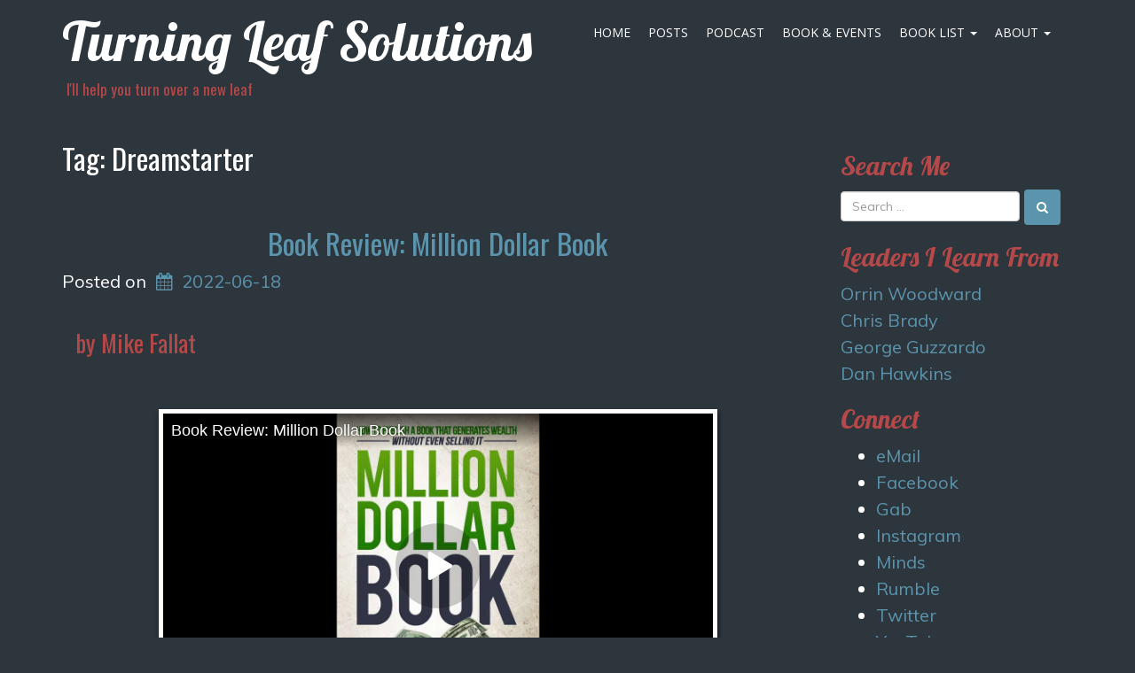

--- FILE ---
content_type: text/html; charset=UTF-8
request_url: https://turningleafs.com/tag/dreamstarter/
body_size: 10511
content:
<!doctype html>
<!-- BoldGrid Theme Framework Version: 1.7.11 -->
<html lang="en-US" class='no-js'>

<head>
	<meta charset="utf-8">
	<meta http-equiv="x-ua-compatible" content="ie=edge">
	<meta name="viewport" content="width=device-width, initial-scale=1">
	<title>Dreamstarter | Turning Leaf Solutions</title>
<meta name='robots' content='max-image-preview:large' />
<meta name="robots" content="index,follow" />
<link rel="canonical" href="https://turningleafs.com/tag/dreamstarter/" />
<meta property="og:locale" content="en_US" />
<meta property="og:type" content="object" />
<meta property="og:title" content="Dreamstarter, Turning Leaf Solutions" />
<meta property="og:url" content="https://turningleafs.com/tag/dreamstarter/" />
<meta property="og:site_name" name="copyright" content="Turning Leaf Solutions" />
<link rel='dns-prefetch' href='//stats.wp.com' />
<link rel='dns-prefetch' href='//fonts.googleapis.com' />
<link rel='dns-prefetch' href='//widgets.wp.com' />
<link rel='dns-prefetch' href='//s0.wp.com' />
<link rel='dns-prefetch' href='//0.gravatar.com' />
<link rel='dns-prefetch' href='//1.gravatar.com' />
<link rel='dns-prefetch' href='//2.gravatar.com' />
<link rel='preconnect' href='//c0.wp.com' />
<link rel="alternate" type="application/rss+xml" title="Turning Leaf Solutions &raquo; Feed" href="https://turningleafs.com/feed/" />
<link rel="alternate" type="application/rss+xml" title="Turning Leaf Solutions &raquo; Comments Feed" href="https://turningleafs.com/comments/feed/" />
<link rel="alternate" type="application/rss+xml" title="Turning Leaf Solutions &raquo; Dreamstarter Tag Feed" href="https://turningleafs.com/tag/dreamstarter/feed/" />
<style id='wp-img-auto-sizes-contain-inline-css' type='text/css'>
img:is([sizes=auto i],[sizes^="auto," i]){contain-intrinsic-size:3000px 1500px}
/*# sourceURL=wp-img-auto-sizes-contain-inline-css */
</style>
<style id='wp-emoji-styles-inline-css' type='text/css'>

	img.wp-smiley, img.emoji {
		display: inline !important;
		border: none !important;
		box-shadow: none !important;
		height: 1em !important;
		width: 1em !important;
		margin: 0 0.07em !important;
		vertical-align: -0.1em !important;
		background: none !important;
		padding: 0 !important;
	}
/*# sourceURL=wp-emoji-styles-inline-css */
</style>
<style id='wp-block-library-inline-css' type='text/css'>
:root{--wp-block-synced-color:#7a00df;--wp-block-synced-color--rgb:122,0,223;--wp-bound-block-color:var(--wp-block-synced-color);--wp-editor-canvas-background:#ddd;--wp-admin-theme-color:#007cba;--wp-admin-theme-color--rgb:0,124,186;--wp-admin-theme-color-darker-10:#006ba1;--wp-admin-theme-color-darker-10--rgb:0,107,160.5;--wp-admin-theme-color-darker-20:#005a87;--wp-admin-theme-color-darker-20--rgb:0,90,135;--wp-admin-border-width-focus:2px}@media (min-resolution:192dpi){:root{--wp-admin-border-width-focus:1.5px}}.wp-element-button{cursor:pointer}:root .has-very-light-gray-background-color{background-color:#eee}:root .has-very-dark-gray-background-color{background-color:#313131}:root .has-very-light-gray-color{color:#eee}:root .has-very-dark-gray-color{color:#313131}:root .has-vivid-green-cyan-to-vivid-cyan-blue-gradient-background{background:linear-gradient(135deg,#00d084,#0693e3)}:root .has-purple-crush-gradient-background{background:linear-gradient(135deg,#34e2e4,#4721fb 50%,#ab1dfe)}:root .has-hazy-dawn-gradient-background{background:linear-gradient(135deg,#faaca8,#dad0ec)}:root .has-subdued-olive-gradient-background{background:linear-gradient(135deg,#fafae1,#67a671)}:root .has-atomic-cream-gradient-background{background:linear-gradient(135deg,#fdd79a,#004a59)}:root .has-nightshade-gradient-background{background:linear-gradient(135deg,#330968,#31cdcf)}:root .has-midnight-gradient-background{background:linear-gradient(135deg,#020381,#2874fc)}:root{--wp--preset--font-size--normal:16px;--wp--preset--font-size--huge:42px}.has-regular-font-size{font-size:1em}.has-larger-font-size{font-size:2.625em}.has-normal-font-size{font-size:var(--wp--preset--font-size--normal)}.has-huge-font-size{font-size:var(--wp--preset--font-size--huge)}.has-text-align-center{text-align:center}.has-text-align-left{text-align:left}.has-text-align-right{text-align:right}.has-fit-text{white-space:nowrap!important}#end-resizable-editor-section{display:none}.aligncenter{clear:both}.items-justified-left{justify-content:flex-start}.items-justified-center{justify-content:center}.items-justified-right{justify-content:flex-end}.items-justified-space-between{justify-content:space-between}.screen-reader-text{border:0;clip-path:inset(50%);height:1px;margin:-1px;overflow:hidden;padding:0;position:absolute;width:1px;word-wrap:normal!important}.screen-reader-text:focus{background-color:#ddd;clip-path:none;color:#444;display:block;font-size:1em;height:auto;left:5px;line-height:normal;padding:15px 23px 14px;text-decoration:none;top:5px;width:auto;z-index:100000}html :where(.has-border-color){border-style:solid}html :where([style*=border-top-color]){border-top-style:solid}html :where([style*=border-right-color]){border-right-style:solid}html :where([style*=border-bottom-color]){border-bottom-style:solid}html :where([style*=border-left-color]){border-left-style:solid}html :where([style*=border-width]){border-style:solid}html :where([style*=border-top-width]){border-top-style:solid}html :where([style*=border-right-width]){border-right-style:solid}html :where([style*=border-bottom-width]){border-bottom-style:solid}html :where([style*=border-left-width]){border-left-style:solid}html :where(img[class*=wp-image-]){height:auto;max-width:100%}:where(figure){margin:0 0 1em}html :where(.is-position-sticky){--wp-admin--admin-bar--position-offset:var(--wp-admin--admin-bar--height,0px)}@media screen and (max-width:600px){html :where(.is-position-sticky){--wp-admin--admin-bar--position-offset:0px}}

/*# sourceURL=wp-block-library-inline-css */
</style><style id='global-styles-inline-css' type='text/css'>
:root{--wp--preset--aspect-ratio--square: 1;--wp--preset--aspect-ratio--4-3: 4/3;--wp--preset--aspect-ratio--3-4: 3/4;--wp--preset--aspect-ratio--3-2: 3/2;--wp--preset--aspect-ratio--2-3: 2/3;--wp--preset--aspect-ratio--16-9: 16/9;--wp--preset--aspect-ratio--9-16: 9/16;--wp--preset--color--black: #000000;--wp--preset--color--cyan-bluish-gray: #abb8c3;--wp--preset--color--white: #ffffff;--wp--preset--color--pale-pink: #f78da7;--wp--preset--color--vivid-red: #cf2e2e;--wp--preset--color--luminous-vivid-orange: #ff6900;--wp--preset--color--luminous-vivid-amber: #fcb900;--wp--preset--color--light-green-cyan: #7bdcb5;--wp--preset--color--vivid-green-cyan: #00d084;--wp--preset--color--pale-cyan-blue: #8ed1fc;--wp--preset--color--vivid-cyan-blue: #0693e3;--wp--preset--color--vivid-purple: #9b51e0;--wp--preset--gradient--vivid-cyan-blue-to-vivid-purple: linear-gradient(135deg,rgb(6,147,227) 0%,rgb(155,81,224) 100%);--wp--preset--gradient--light-green-cyan-to-vivid-green-cyan: linear-gradient(135deg,rgb(122,220,180) 0%,rgb(0,208,130) 100%);--wp--preset--gradient--luminous-vivid-amber-to-luminous-vivid-orange: linear-gradient(135deg,rgb(252,185,0) 0%,rgb(255,105,0) 100%);--wp--preset--gradient--luminous-vivid-orange-to-vivid-red: linear-gradient(135deg,rgb(255,105,0) 0%,rgb(207,46,46) 100%);--wp--preset--gradient--very-light-gray-to-cyan-bluish-gray: linear-gradient(135deg,rgb(238,238,238) 0%,rgb(169,184,195) 100%);--wp--preset--gradient--cool-to-warm-spectrum: linear-gradient(135deg,rgb(74,234,220) 0%,rgb(151,120,209) 20%,rgb(207,42,186) 40%,rgb(238,44,130) 60%,rgb(251,105,98) 80%,rgb(254,248,76) 100%);--wp--preset--gradient--blush-light-purple: linear-gradient(135deg,rgb(255,206,236) 0%,rgb(152,150,240) 100%);--wp--preset--gradient--blush-bordeaux: linear-gradient(135deg,rgb(254,205,165) 0%,rgb(254,45,45) 50%,rgb(107,0,62) 100%);--wp--preset--gradient--luminous-dusk: linear-gradient(135deg,rgb(255,203,112) 0%,rgb(199,81,192) 50%,rgb(65,88,208) 100%);--wp--preset--gradient--pale-ocean: linear-gradient(135deg,rgb(255,245,203) 0%,rgb(182,227,212) 50%,rgb(51,167,181) 100%);--wp--preset--gradient--electric-grass: linear-gradient(135deg,rgb(202,248,128) 0%,rgb(113,206,126) 100%);--wp--preset--gradient--midnight: linear-gradient(135deg,rgb(2,3,129) 0%,rgb(40,116,252) 100%);--wp--preset--font-size--small: 13px;--wp--preset--font-size--medium: 20px;--wp--preset--font-size--large: 36px;--wp--preset--font-size--x-large: 42px;--wp--preset--spacing--20: 0.44rem;--wp--preset--spacing--30: 0.67rem;--wp--preset--spacing--40: 1rem;--wp--preset--spacing--50: 1.5rem;--wp--preset--spacing--60: 2.25rem;--wp--preset--spacing--70: 3.38rem;--wp--preset--spacing--80: 5.06rem;--wp--preset--shadow--natural: 6px 6px 9px rgba(0, 0, 0, 0.2);--wp--preset--shadow--deep: 12px 12px 50px rgba(0, 0, 0, 0.4);--wp--preset--shadow--sharp: 6px 6px 0px rgba(0, 0, 0, 0.2);--wp--preset--shadow--outlined: 6px 6px 0px -3px rgb(255, 255, 255), 6px 6px rgb(0, 0, 0);--wp--preset--shadow--crisp: 6px 6px 0px rgb(0, 0, 0);}:where(.is-layout-flex){gap: 0.5em;}:where(.is-layout-grid){gap: 0.5em;}body .is-layout-flex{display: flex;}.is-layout-flex{flex-wrap: wrap;align-items: center;}.is-layout-flex > :is(*, div){margin: 0;}body .is-layout-grid{display: grid;}.is-layout-grid > :is(*, div){margin: 0;}:where(.wp-block-columns.is-layout-flex){gap: 2em;}:where(.wp-block-columns.is-layout-grid){gap: 2em;}:where(.wp-block-post-template.is-layout-flex){gap: 1.25em;}:where(.wp-block-post-template.is-layout-grid){gap: 1.25em;}.has-black-color{color: var(--wp--preset--color--black) !important;}.has-cyan-bluish-gray-color{color: var(--wp--preset--color--cyan-bluish-gray) !important;}.has-white-color{color: var(--wp--preset--color--white) !important;}.has-pale-pink-color{color: var(--wp--preset--color--pale-pink) !important;}.has-vivid-red-color{color: var(--wp--preset--color--vivid-red) !important;}.has-luminous-vivid-orange-color{color: var(--wp--preset--color--luminous-vivid-orange) !important;}.has-luminous-vivid-amber-color{color: var(--wp--preset--color--luminous-vivid-amber) !important;}.has-light-green-cyan-color{color: var(--wp--preset--color--light-green-cyan) !important;}.has-vivid-green-cyan-color{color: var(--wp--preset--color--vivid-green-cyan) !important;}.has-pale-cyan-blue-color{color: var(--wp--preset--color--pale-cyan-blue) !important;}.has-vivid-cyan-blue-color{color: var(--wp--preset--color--vivid-cyan-blue) !important;}.has-vivid-purple-color{color: var(--wp--preset--color--vivid-purple) !important;}.has-black-background-color{background-color: var(--wp--preset--color--black) !important;}.has-cyan-bluish-gray-background-color{background-color: var(--wp--preset--color--cyan-bluish-gray) !important;}.has-white-background-color{background-color: var(--wp--preset--color--white) !important;}.has-pale-pink-background-color{background-color: var(--wp--preset--color--pale-pink) !important;}.has-vivid-red-background-color{background-color: var(--wp--preset--color--vivid-red) !important;}.has-luminous-vivid-orange-background-color{background-color: var(--wp--preset--color--luminous-vivid-orange) !important;}.has-luminous-vivid-amber-background-color{background-color: var(--wp--preset--color--luminous-vivid-amber) !important;}.has-light-green-cyan-background-color{background-color: var(--wp--preset--color--light-green-cyan) !important;}.has-vivid-green-cyan-background-color{background-color: var(--wp--preset--color--vivid-green-cyan) !important;}.has-pale-cyan-blue-background-color{background-color: var(--wp--preset--color--pale-cyan-blue) !important;}.has-vivid-cyan-blue-background-color{background-color: var(--wp--preset--color--vivid-cyan-blue) !important;}.has-vivid-purple-background-color{background-color: var(--wp--preset--color--vivid-purple) !important;}.has-black-border-color{border-color: var(--wp--preset--color--black) !important;}.has-cyan-bluish-gray-border-color{border-color: var(--wp--preset--color--cyan-bluish-gray) !important;}.has-white-border-color{border-color: var(--wp--preset--color--white) !important;}.has-pale-pink-border-color{border-color: var(--wp--preset--color--pale-pink) !important;}.has-vivid-red-border-color{border-color: var(--wp--preset--color--vivid-red) !important;}.has-luminous-vivid-orange-border-color{border-color: var(--wp--preset--color--luminous-vivid-orange) !important;}.has-luminous-vivid-amber-border-color{border-color: var(--wp--preset--color--luminous-vivid-amber) !important;}.has-light-green-cyan-border-color{border-color: var(--wp--preset--color--light-green-cyan) !important;}.has-vivid-green-cyan-border-color{border-color: var(--wp--preset--color--vivid-green-cyan) !important;}.has-pale-cyan-blue-border-color{border-color: var(--wp--preset--color--pale-cyan-blue) !important;}.has-vivid-cyan-blue-border-color{border-color: var(--wp--preset--color--vivid-cyan-blue) !important;}.has-vivid-purple-border-color{border-color: var(--wp--preset--color--vivid-purple) !important;}.has-vivid-cyan-blue-to-vivid-purple-gradient-background{background: var(--wp--preset--gradient--vivid-cyan-blue-to-vivid-purple) !important;}.has-light-green-cyan-to-vivid-green-cyan-gradient-background{background: var(--wp--preset--gradient--light-green-cyan-to-vivid-green-cyan) !important;}.has-luminous-vivid-amber-to-luminous-vivid-orange-gradient-background{background: var(--wp--preset--gradient--luminous-vivid-amber-to-luminous-vivid-orange) !important;}.has-luminous-vivid-orange-to-vivid-red-gradient-background{background: var(--wp--preset--gradient--luminous-vivid-orange-to-vivid-red) !important;}.has-very-light-gray-to-cyan-bluish-gray-gradient-background{background: var(--wp--preset--gradient--very-light-gray-to-cyan-bluish-gray) !important;}.has-cool-to-warm-spectrum-gradient-background{background: var(--wp--preset--gradient--cool-to-warm-spectrum) !important;}.has-blush-light-purple-gradient-background{background: var(--wp--preset--gradient--blush-light-purple) !important;}.has-blush-bordeaux-gradient-background{background: var(--wp--preset--gradient--blush-bordeaux) !important;}.has-luminous-dusk-gradient-background{background: var(--wp--preset--gradient--luminous-dusk) !important;}.has-pale-ocean-gradient-background{background: var(--wp--preset--gradient--pale-ocean) !important;}.has-electric-grass-gradient-background{background: var(--wp--preset--gradient--electric-grass) !important;}.has-midnight-gradient-background{background: var(--wp--preset--gradient--midnight) !important;}.has-small-font-size{font-size: var(--wp--preset--font-size--small) !important;}.has-medium-font-size{font-size: var(--wp--preset--font-size--medium) !important;}.has-large-font-size{font-size: var(--wp--preset--font-size--large) !important;}.has-x-large-font-size{font-size: var(--wp--preset--font-size--x-large) !important;}
/*# sourceURL=global-styles-inline-css */
</style>

<style id='classic-theme-styles-inline-css' type='text/css'>
/*! This file is auto-generated */
.wp-block-button__link{color:#fff;background-color:#32373c;border-radius:9999px;box-shadow:none;text-decoration:none;padding:calc(.667em + 2px) calc(1.333em + 2px);font-size:1.125em}.wp-block-file__button{background:#32373c;color:#fff;text-decoration:none}
/*# sourceURL=/wp-includes/css/classic-themes.min.css */
</style>
<link rel='stylesheet' id='wc-gallery-style-css' href='https://turningleafs.com/wp-content/plugins/boldgrid-gallery/includes/css/style.css?ver=1.55' type='text/css' media='all' />
<link rel='stylesheet' id='wc-gallery-popup-style-css' href='https://turningleafs.com/wp-content/plugins/boldgrid-gallery/includes/css/magnific-popup.css?ver=1.1.0' type='text/css' media='all' />
<link rel='stylesheet' id='wc-gallery-flexslider-style-css' href='https://turningleafs.com/wp-content/plugins/boldgrid-gallery/includes/vendors/flexslider/flexslider.css?ver=2.6.1' type='text/css' media='all' />
<link rel='stylesheet' id='wc-gallery-owlcarousel-style-css' href='https://turningleafs.com/wp-content/plugins/boldgrid-gallery/includes/vendors/owlcarousel/assets/owl.carousel.css?ver=2.1.4' type='text/css' media='all' />
<link rel='stylesheet' id='wc-gallery-owlcarousel-theme-style-css' href='https://turningleafs.com/wp-content/plugins/boldgrid-gallery/includes/vendors/owlcarousel/assets/owl.theme.default.css?ver=2.1.4' type='text/css' media='all' />
<link rel='stylesheet' id='font-awesome-css' href='https://turningleafs.com/wp-content/themes/boldgrid-swifty/inc/boldgrid-theme-framework/assets/css/font-awesome/font-awesome.min.css?ver=4.7' type='text/css' media='all' />
<link rel='stylesheet' id='bootstrap-styles-css' href='https://turningleafs.com/wp-content/themes/boldgrid-swifty/inc/boldgrid-theme-framework/assets/css/bootstrap/bootstrap.min.css?ver=3.3.1' type='text/css' media='all' />
<link rel='stylesheet' id='boldgrid-theme-framework-css' href='https://turningleafs.com/wp-content/themes/boldgrid-swifty/inc/boldgrid-theme-framework/assets/css/boldgrid-theme-framework.min.css?ver=1.3.10' type='text/css' media='all' />
<link rel='stylesheet' id='bgtfw-smartmenus-css' href='https://turningleafs.com/wp-content/themes/boldgrid-swifty/inc/boldgrid-theme-framework/assets/css/smartmenus/sm-core-css.css?ver=1.3.10' type='text/css' media='all' />
<link rel='stylesheet' id='bgtfw-smartmenus-bootstrap-css' href='https://turningleafs.com/wp-content/themes/boldgrid-swifty/inc/boldgrid-theme-framework/assets/css/smartmenus/bootstrap/jquery.smartmenus.bootstrap.css?ver=1.3.10' type='text/css' media='all' />
<link rel='stylesheet' id='boldgrid-components-css' href='https://turningleafs.com/wp-content/plugins/post-and-page-builder/assets/css/components.min.css?ver=2.16.5' type='text/css' media='all' />
<link rel='stylesheet' id='boldgrid-buttons-css' href='https://turningleafs.com/wp-content/themes/boldgrid-swifty/css/buttons.css?ver=1765158650' type='text/css' media='all' />
<link rel='stylesheet' id='style-css' href='https://turningleafs.com/wp-content/themes/boldgrid-swifty/style.css' type='text/css' media='all' />
<style id='style-inline-css' type='text/css'>
.bgtfw-edit-link a{background:rgb(91, 148, 173)!important;border:2px solid #ffffff!important;color:#ffffff!important;}.bgtfw-edit-link a:focus{-webkit-box-shadow: 0 0 0 2px #ffffff!important;box-shadow: 0 0 0 2px #ffffff!important;}.bgtfw-edit-link a svg{fill:#ffffff!important;
/*# sourceURL=style-inline-css */
</style>
<link rel='stylesheet' id='boldgrid-color-palettes-css' href='https://turningleafs.com/wp-content/themes/boldgrid-swifty/css/color-palettes.css?ver=1765158650' type='text/css' media='all' />
<link rel='stylesheet' id='jetpack_likes-css' href='https://c0.wp.com/p/jetpack/15.4/modules/likes/style.css' type='text/css' media='all' />
<link rel='stylesheet' id='taxopress-frontend-css-css' href='https://turningleafs.com/wp-content/plugins/simple-tags/assets/frontend/css/frontend.css?ver=3.43.0' type='text/css' media='all' />
<link rel='stylesheet' id='kirki_google_fonts-css' href='https://fonts.googleapis.com/css?family=Oswald%7CLobster%7COpen+Sans%7CMuli&#038;subset' type='text/css' media='all' />
<link rel='stylesheet' id='kirki-styles-global-css' href='https://turningleafs.com/wp-content/themes/boldgrid-swifty/inc/boldgrid-theme-framework/includes/kirki/assets/css/kirki-styles.css' type='text/css' media='all' />
<style id='kirki-styles-global-inline-css' type='text/css'>
h1, h2, h3, h4, h5, h6, .h1, .h2, .h3, .h4, .h5, .h6{font-family:Oswald, Helvetica, Arial, sans-serif;}h1, h2, h3, h4, h5, h6{text-transform:none;}h1.alt-font, h2.alt-font, h3.alt-font, h4.alt-font, h5.alt-font, h6.alt-font, .h1.alt-font, .h2.alt-font, .h3.alt-font, .h4.alt-font, .h5.alt-font, .h6.alt-font{font-family:Lobster, "Comic Sans MS", cursive, sans-serif;}h1.alt-font, h2.alt-font, h3.alt-font, h4.alt-font, h5.alt-font, h6.alt-font{text-transform:none;}.primary-menu ul li a{font-family:"Open Sans", Helvetica, Arial, sans-serif;font-size:14px;text-transform:uppercase;}.secondary-menu ul li a{font-family:"Open Sans", Helvetica, Arial, sans-serif;font-size:14px;text-transform:uppercase;}.tertiary-menu ul li a{font-family:"Open Sans", Helvetica, Arial, sans-serif;font-size:14px;text-transform:uppercase;}.social-menu ul li a{font-family:"Open Sans", Helvetica, Arial, sans-serif;font-size:14px;text-transform:uppercase;}.footer-center-menu ul li a{font-family:"Open Sans", Helvetica, Arial, sans-serif;font-size:14px;text-transform:uppercase;}body, p, .site-content, .site-footer{font-family:Muli, Helvetica, Arial, sans-serif;font-size:20px;line-height:150%;}.site-title{font-family:Lobster, "Comic Sans MS", cursive, sans-serif;font-size:60px;text-transform:none;margin-top:0px;margin-bottom:0px;line-height:150%;letter-spacing:0px;}.site-title a{text-decoration:none;}.site-title a:hover{text-decoration:underline;}.site-title a:focus{text-decoration:underline;}.site-branding{margin-left:0px;}.logo-site-title img{width:260px;}
/*# sourceURL=kirki-styles-global-inline-css */
</style>
<script type="text/javascript" src="https://c0.wp.com/c/6.9/wp-includes/js/jquery/jquery.min.js" id="jquery-core-js"></script>
<script type="text/javascript" src="https://c0.wp.com/c/6.9/wp-includes/js/jquery/jquery-migrate.min.js" id="jquery-migrate-js"></script>
<script type="text/javascript" src="https://turningleafs.com/wp-content/plugins/simple-tags/assets/frontend/js/frontend.js?ver=3.43.0" id="taxopress-frontend-js-js"></script>
<link rel="https://api.w.org/" href="https://turningleafs.com/wp-json/" /><link rel="alternate" title="JSON" type="application/json" href="https://turningleafs.com/wp-json/wp/v2/tags/816" /><link rel="EditURI" type="application/rsd+xml" title="RSD" href="https://turningleafs.com/xmlrpc.php?rsd" />
<meta name="generator" content="WordPress 6.9" />
	<style>img#wpstats{display:none}</style>
		<style type="text/css" id="boldgrid-custom-css"></style>		<style id="boldgrid-custom-fonts" type="text/css">
		h1:not( .site-title ):not( .alt-font ), .h1{ font-size:33px; text-transform:none; font-family:Oswald;}h2:not( .alt-font ), .h2{ font-size:27px; text-transform:none; font-family:Oswald;}h3:not( .alt-font ):not( .site-description ), .h3{ font-size:23px; text-transform:none; font-family:Oswald;}h4:not( .alt-font ), .h4{ font-size:17px; text-transform:none; font-family:Oswald;}h5:not( .alt-font ), .h5{ font-size:13px; text-transform:none; font-family:Oswald;}h6:not( .alt-font ), .h6{ font-size:12px; text-transform:none; font-family:Oswald;}h1.alt-font, .h1.alt-font{ font-size:36px; text-transform:none; font-family:Lobster;}h2.alt-font, .h2.alt-font{ font-size:30px; text-transform:none; font-family:Lobster;}h3.alt-font, .h3.alt-font{ font-size:24px; text-transform:none; font-family:Lobster;}h4.alt-font, .h4.alt-font{ font-size:18px; text-transform:none; font-family:Lobster;}h5.alt-font, .h5.alt-font{ font-size:14px; text-transform:none; font-family:Lobster;}h6.alt-font, .h6.alt-font{ font-size:12px; text-transform:none; font-family:Lobster;}.page-template-default .entry-title a{ font-size:42px; text-transform:none; font-family:Lobster;}h2.h1{ font-size:33px; text-transform:none; font-family:Oswald;}.bg-font-family-menu { font-family: Open Sans !important }.bg-font-family-body { font-family: Muli !important }.bg-font-family-alt { font-family: Lobster !important }.bg-font-family-heading { font-family: Oswald !important }			blockquote, blockquote p, .mod-blockquote { font-size: 25px; }
		</style>
		<!-- All in one Favicon 4.8 --><link rel="shortcut icon" href="https://turningleafs.com/wp-content/uploads/2020/08/TurningLeafsFaviconv2.png" />
<link rel="icon" href="https://turningleafs.com/wp-content/uploads/2020/08/TurningLeafsFaviconv2.png" type="image/gif"/>
<link rel="icon" href="https://turningleafs.com/wp-content/uploads/2020/08/TurningLeafsFaviconv2.png" type="image/png"/>
<link rel="apple-touch-icon" href="https://turningleafs.com/wp-content/uploads/2020/08/TurningLeafsFaviconv2.png" />

<!-- Jetpack Open Graph Tags -->
<meta property="og:type" content="website" />
<meta property="og:title" content="Dreamstarter | Turning Leaf Solutions" />
<meta property="og:url" content="https://turningleafs.com/tag/dreamstarter/" />
<meta property="og:site_name" content="Turning Leaf Solutions" />
<meta property="og:image" content="https://s0.wp.com/i/blank.jpg" />
<meta property="og:image:width" content="200" />
<meta property="og:image:height" content="200" />
<meta property="og:image:alt" content="" />
<meta property="og:locale" content="en_US" />

<!-- End Jetpack Open Graph Tags -->
<style id='boldgrid-override-styles' type='text/css'>body.custom-background { background-size:cover; }</style></head>
	<body class="archive tag tag-dreamstarter tag-816 wp-theme-boldgrid-swifty boldgrid-ppb sidebar-1 sticky-footer-enabled standard-menu-enabled bgtfw-edit-links-shown palette-primary custom-background">
					<div id="boldgrid-sticky-wrap">
				<div class="site-header">
						
<header id="masthead" class="header" role="banner" >
			<div class='boldgrid-section'>
					</div>
		<div class='boldgrid-section'>
			<div class="bgtfw container">
				<div class='row header-1'>
					<div class='col-md-12 header-1'></div>
				</div>
				<div class='row header-2 header-3 header-4'>
					<div class='col-md-4 header-2'></div>
					<div class='col-md-4 header-3'></div>
					<div class='col-md-4 header-4'></div>
				</div>
				<div class='row header-14 header-15'>
					<div class='col-md-9 header-14'></div>
					<div class='col-md-3 header-15'></div>
				</div>
				<div class='row header-5'>
					<div class='col-md-12 header-5'></div>
				</div>
				<div class='row header-6 header-7'>
					<div class='col-md-6 header-6'>		<div class="site-branding">
						<p class="site-title"><a href="https://turningleafs.com/" rel="home">Turning Leaf Solutions</a></p>
					<h3 class="site-description h4 site-description">I&#039;ll help you turn over a new leaf</h3>		</div><!-- .site-branding -->
		</div>
					<div class='col-md-6 header-7'>			<nav id="site-navigation" class="navbar navbar-default" role="navigation">
				<div class="navbar-header">
					<button type="button" class="navbar-toggle collapsed" data-toggle="collapse" data-target="#primary-navbar">
						<span class="sr-only">Toggle navigation</span>
						<span class="icon-bar"></span>
						<span class="icon-bar"></span>
						<span class="icon-bar"></span>
					</button>
				</div><!-- .navbar-header -->
				<div id="primary-navbar" class="collapse navbar-collapse primary-menu"><ul id="menu-primary" class="nav navbar-nav"><li id="menu-item-6" class="menu-item menu-item-type-post_type menu-item-object-page menu-item-home menu-item-6"><a href="https://turningleafs.com/">Home</a></li>
<li id="menu-item-41" class="menu-item menu-item-type-post_type menu-item-object-page current_page_parent menu-item-41"><a href="https://turningleafs.com/posts/">Posts</a></li>
<li id="menu-item-786" class="menu-item menu-item-type-post_type menu-item-object-page menu-item-786"><a href="https://turningleafs.com/podcast/">Podcast</a></li>
<li id="menu-item-1338" class="menu-item menu-item-type-post_type menu-item-object-page menu-item-1338"><a title="Book &#038; Events" href="https://turningleafs.com/book-and-events/">Book &#038; Events</a></li>
<li id="menu-item-1187" class="menu-item menu-item-type-post_type menu-item-object-page menu-item-has-children menu-item-1187 dropdown"><a href="https://turningleafs.com/book-list/" data-toggle="custom-dropdown" class="dropdown-toggle" aria-haspopup="true">Book List <span class="caret"></span></a>
<ul role="menu" class=" dropdown-menu">
	<li id="menu-item-208" class="menu-item menu-item-type-post_type menu-item-object-page menu-item-208"><a href="https://turningleafs.com/book-list/top-10-books/">Top 10 Books</a></li>
	<li id="menu-item-1988" class="menu-item menu-item-type-post_type menu-item-object-page menu-item-1988"><a href="https://turningleafs.com/book-list/book-list-a-m/">Book List A &#8211; M</a></li>
	<li id="menu-item-1989" class="menu-item menu-item-type-post_type menu-item-object-page menu-item-1989"><a href="https://turningleafs.com/book-list/book-list-n-z/">Book List N &#8211; Z</a></li>
</ul>
</li>
<li id="menu-item-1188" class="menu-item menu-item-type-post_type menu-item-object-page menu-item-has-children menu-item-1188 dropdown"><a href="https://turningleafs.com/about/" data-toggle="custom-dropdown" class="dropdown-toggle" aria-haspopup="true">About <span class="caret"></span></a>
<ul role="menu" class=" dropdown-menu">
	<li id="menu-item-10" class="menu-item menu-item-type-post_type menu-item-object-page menu-item-10"><a href="https://turningleafs.com/about/contact-us/">Contact Us</a></li>
	<li id="menu-item-1190" class="menu-item menu-item-type-post_type menu-item-object-page menu-item-1190"><a href="https://turningleafs.com/about/personal-results/">Personal Results</a></li>
</ul>
</li>
</ul></div>							</nav><!-- #site-navigation -->
			</div>
				</div>
				<div class='row header-8'>
					<div class='col-md-12 header-8'></div>
				</div>
				<div class='row header-9 header-10'>
					<div class='col-md-6 header-9'></div>
					<div class='col-md-6 header-10'></div>
				</div>
				<div class='row header-11'>
					<div class='col-md-12 header-11'></div>
				</div>
			</div><!-- .container -->
		</div><!-- .section -->
		<div class='boldgrid-section'>
					</div>
	</header><!-- #masthead -->
		</div><!-- /.header -->
								<div id="content" class="site-content" role="document">
			<main class="main container">
				<div class="row">
					<div class="col-md-9">
						
<header class="page-header">
	<p class="h1 page-title">Tag: <span>Dreamstarter</span></p></header><!-- .page-header -->

<article id="post-773" class="post-773 post type-post status-publish format-standard hentry category-book-review category-featured-content category-video tag-a-significant-life tag-author tag-book-review tag-build tag-create tag-dreamstarter tag-learn-the-process tag-mike-fallat tag-million-dollar-book tag-play tag-tlyaw tag-turning-leafs tag-write-your-book">
	<header class="entry-header">
		
<div class="bgtfw container">
			<h1 class="entry-title"><a href="https://turningleafs.com/2022/06/book-review-million-dollar-book/" rel="bookmark">Book Review: Million Dollar Book</a></h1>	</div>
				<div class="entry-meta">
			<span class="posted-on date">Posted on <a href="https://turningleafs.com/2022/06/book-review-million-dollar-book/" rel="bookmark"><time class="entry-date published" datetime="2022-06-18T23:06:37-04:00">2022-06-18</time><time class="updated" datetime="2022-06-18T23:15:43-04:00">2022-06-18</time></a></span><span class="byline"> by <span class="author vcard"><a class="url fn n" href="https://turningleafs.com/author/turningleafs_3zcsa8/">wil becker</a></span></span>		</div><!-- .entry-meta -->
			</header><!-- .entry-header -->
	<div class="entry-content">
				<div class="temp-gridblock-wrapper">
<div class="tmpl-media-10 boldgrid-section dynamic-gridblock">
<div class="container">
<div class="row" style="padding-top: 20px;">
<div class="col-md-12 col-xs-12 col-sm-12 col-lg-12">
<h2 class="">by Mike Fallat</h2>
</div>
<p>&nbsp;</p>
</div>
<div class="row" style="padding-top: 20px; padding-bottom: 20px;">
<div class="col-md-12 col-xs-12 col-sm-12 text-center col-lg-12">
<div class="bg-video bg-video-2 color1-border-color" data-imhwpb-draggable="true">
<p><iframe class="wp-embedded-content" sandbox="allow-scripts" security="restricted" title="Book Review: Million Dollar Book" src="https://rumble.com/embed/v16cqkz/?pub=he76b#?secret=dyq6OXz4uC" data-secret="dyq6OXz4uC" width="630" height="354" frameborder="0"></iframe></p>
</div>
</div>
<p>&nbsp;</p>
</div>
<div class="row" style="padding-bottom: 20px;">
<div class="col-md-12 col-xs-12 col-sm-12 col-lg-12">
<p class=""><span>a great new book from my friend Mike Fallat</span></p>
<p class=""><span>reading changes your brain and challenges your presumptions, pick up a book and install new software!</span></p>
<p class=""><span>check out my recommended reading list at </span><span>https://turningleafs.com/book-list/</span></p>
<p class=""><span>book a free consulting appointment </span><span>https://calendly.com/turningleafs</span></p>
</div>
<p>&nbsp;</p>
</div>
<p class=""><a href="https://dreamstarterspublishing.com/" target="_blank" rel="noopener">Mike Fallat’s Website</a><br />
<a href="https://www.instagram.com/thedreamstarter/" target="_blank" rel="noopener">Instagram</a><br />
<a href="https://twitter.com/thedreamstarter" target="_blank" rel="noopener">Twitter</a></p>
</div>
</div>
</div>
<div class="boldgrid-section">
<div class="container">
<div class="row">
<div class="col-lg-12 col-md-12 col-xs-12 col-sm-12">
<p>&nbsp;</p>
</div>
</div>
</div>
</div>
			</div><!-- .entry-content -->
	<footer class="entry-footer">
		<span class="cat-links">Posted in <a href="https://turningleafs.com/./book-review/" rel="category tag">Book Review</a>, <a href="https://turningleafs.com/./featured-content/" rel="category tag">Featured Content</a>, <a href="https://turningleafs.com/./featured-content/video/" rel="category tag">Video</a></span><span class="tags-links">Tagged <a href="https://turningleafs.com/tag/a-significant-life/" rel="tag">a Significant Life</a>, <a href="https://turningleafs.com/tag/author/" rel="tag">Author</a>, <a href="https://turningleafs.com/tag/book-review/" rel="tag">Book Review</a>, <a href="https://turningleafs.com/tag/build/" rel="tag">Build</a>, <a href="https://turningleafs.com/tag/create/" rel="tag">Create</a>, <a href="https://turningleafs.com/tag/dreamstarter/" rel="tag">Dreamstarter</a>, <a href="https://turningleafs.com/tag/learn-the-process/" rel="tag">Learn the Process</a>, <a href="https://turningleafs.com/tag/mike-fallat/" rel="tag">Mike Fallat</a>, <a href="https://turningleafs.com/tag/million-dollar-book/" rel="tag">Million Dollar Book</a>, <a href="https://turningleafs.com/tag/play/" rel="tag">Play</a>, <a href="https://turningleafs.com/tag/tlyaw/" rel="tag">TLYAW</a>, <a href="https://turningleafs.com/tag/turning-leafs/" rel="tag">Turning Leafs</a>, <a href="https://turningleafs.com/tag/write-your-book/" rel="tag">Write Your Book</a></span>	</footer><!-- .entry-footer -->
</article><!-- #post-## -->
					</div>
											<div class="col-md-3">
							<aside class="sidebar">
								<aside id="search-6" class="widget widget_search"><h2 class="widget-title alt-font">Search Me</h2>
		<form method="get" id="searchform" action="https://turningleafs.com/" role="search" class="form-inline">
			<div class="form-group">
				<input type="text" class="form-control" name="s" value="" id="s" placeholder="Search &hellip;" />
			</div>
			<button type="submit" class="button-primary"><span class="fa fa-search"></span><span>&nbsp;Search</span></button>
		</form>

	</aside><aside id="text-6" class="widget widget_text"><h2 class="widget-title alt-font">Leaders I Learn From</h2>			<div class="textwidget"><p><a href="http://orrinwoodwardblog.com" target="_blank" rel="noopener">Orrin Woodward</a><br />
<a href="http://www.chrisbrady.com" target="_blank" rel="noopener">Chris Brady</a><br />
<a href="http://georgeguzzardo.info" target="_blank" rel="noopener">George Guzzardo</a><br />
<a href="http://danhawkinsleadership.com" target="_blank" rel="noopener">Dan Hawkins</a></p>
</div>
		</aside><aside id="text-5" class="widget widget_text"><h2 class="widget-title alt-font">Connect</h2>			<div class="textwidget"><ul>
<li><a href="mailto:wil@turningleafs.com">eMail</a></li>
<li><a href="https://www.facebook.com/ir0nw1l">Facebook</a></li>
<li><a href="http://gab.ai/ir0nw1l/" target="_blank" rel="noopener">Gab</a></li>
<li><a href="https://www.instagram.com/ironwilbecker">Instagram</a></li>
<li><a href="https://www.minds.com/ir0nw1l">Minds</a></li>
<li><a href="https://rumble.com/c/c-769795" target="_blank" rel="noopener">Rumble</a></li>
<li><a href="https://twitter.com/ir0nw1l">Twitter</a></li>
<li><a href="https://www.youtube.com/c/IronWilBecker">YouTube</a></li>
</ul>
</div>
		</aside>
							</aside><!-- /.sidebar -->
						</div>
									</div>
			</main><!-- /.main -->
		</div><!-- /.content -->
								<div id="boldgrid-sticky-filler"></div>
				<div id="boldgrid-sticky-push"></div>
			</div><!-- End of #boldgrid-sticky-wrap -->
				<div class="site-footer">
						
<footer id="colophon" role="contentinfo" >
			<div class='boldgrid-section'>
			<div class="bgtfw container">
				<div class='row footer-1'>
					<div class='col-md-12 footer-1'></div>
				</div>
				<div class='row footer-2 footer-3 footer-4'>
					<div class='col-md-4 footer-2'></div>
					<div class='col-md-4 footer-3'><div id="menu-social" class="social-menu menu-social"><ul id="menu-social-items" class="menu-items list-inline"><li id="menu-item-756" class="menu-item menu-item-type-custom menu-item-object-custom menu-social facebook menu-item-756"><a href="https://www.facebook.com/ir0nw1l" title="Facebook"><i class='fa-lg fa fa-facebook '></i><span class='sr-only'>Facebook</span></a></li>
<li id="menu-item-972" class="menu-item menu-item-type-custom menu-item-object-custom menu-item-972"><a href="https://gab.com/ir0nw1l">Gab</a></li>
<li id="menu-item-234" class="instagram menu-item menu-item-type-custom menu-item-object-custom menu-social instagram menu-item-234"><a target="_blank" href="https://instagram.com/ironwilbecker" title="Instagram"><i class='fa-lg fa fa-instagram '></i><span class='sr-only'>Instagram</span></a></li>
<li id="menu-item-757" class="menu-item menu-item-type-custom menu-item-object-custom menu-social linkedin menu-item-757"><a href="https://www.linkedin.com/in/ir0nw1l/" title="LinkedIn"><i class='fa-lg fa fa-linkedin '></i><span class='sr-only'>LinkedIn</span></a></li>
<li id="menu-item-352" class="menu-item menu-item-type-custom menu-item-object-custom menu-social twitter menu-item-352"><a href="https://twitter.com/ir0nw1l" title="Twitter"><i class='fa-lg fa fa-twitter '></i><span class='sr-only'>Twitter</span></a></li>
<li id="menu-item-524" class="menu-item menu-item-type-custom menu-item-object-custom menu-item-524"><a href="https://rumble.com/c/TurningLeafSolutions">Rumble</a></li>
<li id="menu-item-353" class="menu-item menu-item-type-custom menu-item-object-custom menu-social youtube menu-item-353"><a href="https://www.youtube.com/c/IronWilBecker" title="YouTube"><i class='fa-lg fa fa-youtube '></i><span class='sr-only'>YouTube</span></a></li>
</ul></div></div>
					<div class='col-md-4 footer-4'></div>
				</div>
				<div class='row footer-5'>
					<div class='col-md-12 footer-5'><div class="bgtfw contact-block"><span class='contact-block-1'>to contact us: contact @ turningleafs dot com</span><span class='contact-block-2'>Martinsburg, WV</span><span class='contact-block-3'>© 2020/25 Turning Leaf Solutions</span></div></div>
				</div>
				<div class='row footer-6 footer-7'>
					<div class='col-md-7 footer-6'></div>
					<div class='col-md-5 footer-7'></div>
				</div>
				<div class='row footer-8'>
					<div class='col-md-12 footer-8'>
		<span class="attribution-theme-mods"></span>
		</div>
				</div>
				<div class='row footer-9 footer-10'>
					<div class='col-md-6 footer-9'></div>
					<div class='col-md-6 footer-10'></div>
				</div>
				<div class='row footer-11'>
					<div class='col-md-12 footer-11'></div>
				</div>
			</div><!-- .container -->
		</div><!-- .section -->
	</footer><!-- #colophon -->
			<script type="speculationrules">
{"prefetch":[{"source":"document","where":{"and":[{"href_matches":"/*"},{"not":{"href_matches":["/wp-*.php","/wp-admin/*","/wp-content/uploads/*","/wp-content/*","/wp-content/plugins/*","/wp-content/themes/boldgrid-swifty/*","/*\\?(.+)"]}},{"not":{"selector_matches":"a[rel~=\"nofollow\"]"}},{"not":{"selector_matches":".no-prefetch, .no-prefetch a"}}]},"eagerness":"conservative"}]}
</script>
<style id='boldgrid-locations' type='text/css'>.row.header-2 { display:none; }.row.header-14 { display:none; }.row.header-9 { display:none; }.row.header-11 { display:none; }.row.footer-6 { display:none; }.row.footer-9 { display:none; }</style><script type="text/javascript" id="boldgrid-custom-js"></script><script type="text/javascript" src="https://c0.wp.com/c/6.9/wp-includes/js/imagesloaded.min.js" id="imagesloaded-js"></script>
<script type="text/javascript" src="https://c0.wp.com/c/6.9/wp-includes/js/masonry.min.js" id="masonry-js"></script>
<script type="text/javascript" src="https://c0.wp.com/c/6.9/wp-includes/js/jquery/jquery.masonry.min.js" id="jquery-masonry-js"></script>
<script type="text/javascript" src="https://turningleafs.com/wp-content/themes/boldgrid-swifty/inc/boldgrid-theme-framework/assets/js/boldgrid-bootstrap-shim.min.js?ver=1.3.10" id="bootstrap-scripts-js"></script>
<script type="text/javascript" src="https://turningleafs.com/wp-content/themes/boldgrid-swifty/inc/boldgrid-theme-framework/assets/js/bootstrap/bootstrap.min.js?ver=3.3.6" id="boldgrid-bootstrap-bootstrap-js"></script>
<script type="text/javascript" src="https://turningleafs.com/wp-content/themes/boldgrid-swifty/inc/boldgrid-theme-framework/assets/js/smartmenus/jquery.smartmenus.min.js?ver=1.4" id="bgtfw-smartmenus-js"></script>
<script type="text/javascript" src="https://turningleafs.com/wp-content/themes/boldgrid-swifty/inc/boldgrid-theme-framework/assets/js/smartmenus/addons/bootstrap/jquery.smartmenus.bootstrap.min.js?ver=1.4" id="bgtfw-smartmenus-bootstrap-js"></script>
<script type="text/javascript" src="https://turningleafs.com/wp-content/themes/boldgrid-swifty/inc/boldgrid-theme-framework/assets/js/front-end.min.js?ver=1.3.10" id="boldgrid-front-end-scripts-js"></script>
<script type="text/javascript" src="https://turningleafs.com/wp-content/themes/boldgrid-swifty/inc/boldgrid-theme-framework/assets/js/modernizr.min.js?ver=1.3.10" id="bgtfw-modernizr-js"></script>
<script type="text/javascript" id="jetpack-stats-js-before">
/* <![CDATA[ */
_stq = window._stq || [];
_stq.push([ "view", {"v":"ext","blog":"180595279","post":"0","tz":"-4","srv":"turningleafs.com","arch_tag":"dreamstarter","arch_results":"1","j":"1:15.4"} ]);
_stq.push([ "clickTrackerInit", "180595279", "0" ]);
//# sourceURL=jetpack-stats-js-before
/* ]]> */
</script>
<script type="text/javascript" src="https://stats.wp.com/e-202604.js" id="jetpack-stats-js" defer="defer" data-wp-strategy="defer"></script>
<script type="text/javascript" id="boldgrid-editor-public-js-extra">
/* <![CDATA[ */
var BoldgridEditorPublic = {"is_boldgrid_theme":"1","colors":{"defaults":["rgb(91, 148, 173)","rgb(181, 72, 72)","rgb(91, 148, 173)","rgb(181, 72, 72)","rgb(45, 53, 61)"],"neutral":"#2d353d"},"theme":"Swifty"};
//# sourceURL=boldgrid-editor-public-js-extra
/* ]]> */
</script>
<script type="text/javascript" src="https://turningleafs.com/wp-content/plugins/post-and-page-builder/assets/dist/public.min.js?ver=1.27.10" id="boldgrid-editor-public-js"></script>
<script id="wp-emoji-settings" type="application/json">
{"baseUrl":"https://s.w.org/images/core/emoji/17.0.2/72x72/","ext":".png","svgUrl":"https://s.w.org/images/core/emoji/17.0.2/svg/","svgExt":".svg","source":{"concatemoji":"https://turningleafs.com/wp-includes/js/wp-emoji-release.min.js?ver=6.9"}}
</script>
<script type="module">
/* <![CDATA[ */
/*! This file is auto-generated */
const a=JSON.parse(document.getElementById("wp-emoji-settings").textContent),o=(window._wpemojiSettings=a,"wpEmojiSettingsSupports"),s=["flag","emoji"];function i(e){try{var t={supportTests:e,timestamp:(new Date).valueOf()};sessionStorage.setItem(o,JSON.stringify(t))}catch(e){}}function c(e,t,n){e.clearRect(0,0,e.canvas.width,e.canvas.height),e.fillText(t,0,0);t=new Uint32Array(e.getImageData(0,0,e.canvas.width,e.canvas.height).data);e.clearRect(0,0,e.canvas.width,e.canvas.height),e.fillText(n,0,0);const a=new Uint32Array(e.getImageData(0,0,e.canvas.width,e.canvas.height).data);return t.every((e,t)=>e===a[t])}function p(e,t){e.clearRect(0,0,e.canvas.width,e.canvas.height),e.fillText(t,0,0);var n=e.getImageData(16,16,1,1);for(let e=0;e<n.data.length;e++)if(0!==n.data[e])return!1;return!0}function u(e,t,n,a){switch(t){case"flag":return n(e,"\ud83c\udff3\ufe0f\u200d\u26a7\ufe0f","\ud83c\udff3\ufe0f\u200b\u26a7\ufe0f")?!1:!n(e,"\ud83c\udde8\ud83c\uddf6","\ud83c\udde8\u200b\ud83c\uddf6")&&!n(e,"\ud83c\udff4\udb40\udc67\udb40\udc62\udb40\udc65\udb40\udc6e\udb40\udc67\udb40\udc7f","\ud83c\udff4\u200b\udb40\udc67\u200b\udb40\udc62\u200b\udb40\udc65\u200b\udb40\udc6e\u200b\udb40\udc67\u200b\udb40\udc7f");case"emoji":return!a(e,"\ud83e\u1fac8")}return!1}function f(e,t,n,a){let r;const o=(r="undefined"!=typeof WorkerGlobalScope&&self instanceof WorkerGlobalScope?new OffscreenCanvas(300,150):document.createElement("canvas")).getContext("2d",{willReadFrequently:!0}),s=(o.textBaseline="top",o.font="600 32px Arial",{});return e.forEach(e=>{s[e]=t(o,e,n,a)}),s}function r(e){var t=document.createElement("script");t.src=e,t.defer=!0,document.head.appendChild(t)}a.supports={everything:!0,everythingExceptFlag:!0},new Promise(t=>{let n=function(){try{var e=JSON.parse(sessionStorage.getItem(o));if("object"==typeof e&&"number"==typeof e.timestamp&&(new Date).valueOf()<e.timestamp+604800&&"object"==typeof e.supportTests)return e.supportTests}catch(e){}return null}();if(!n){if("undefined"!=typeof Worker&&"undefined"!=typeof OffscreenCanvas&&"undefined"!=typeof URL&&URL.createObjectURL&&"undefined"!=typeof Blob)try{var e="postMessage("+f.toString()+"("+[JSON.stringify(s),u.toString(),c.toString(),p.toString()].join(",")+"));",a=new Blob([e],{type:"text/javascript"});const r=new Worker(URL.createObjectURL(a),{name:"wpTestEmojiSupports"});return void(r.onmessage=e=>{i(n=e.data),r.terminate(),t(n)})}catch(e){}i(n=f(s,u,c,p))}t(n)}).then(e=>{for(const n in e)a.supports[n]=e[n],a.supports.everything=a.supports.everything&&a.supports[n],"flag"!==n&&(a.supports.everythingExceptFlag=a.supports.everythingExceptFlag&&a.supports[n]);var t;a.supports.everythingExceptFlag=a.supports.everythingExceptFlag&&!a.supports.flag,a.supports.everything||((t=a.source||{}).concatemoji?r(t.concatemoji):t.wpemoji&&t.twemoji&&(r(t.twemoji),r(t.wpemoji)))});
//# sourceURL=https://turningleafs.com/wp-includes/js/wp-emoji-loader.min.js
/* ]]> */
</script>
		</div>
			</body>
	</html>


--- FILE ---
content_type: text/css
request_url: https://turningleafs.com/wp-content/themes/boldgrid-swifty/css/buttons.css?ver=1765158650
body_size: 10128
content:
/*--------------------------------------------------------------
 # Buttons.scss - BoldGrid Button Library.
 --------------------------------------------------------------*/
/*! @license
 *
 * Buttons
 * Copyright 2012-2014 Alex Wolfe and Rob Levin
 *
 * Licensed under the Apache License, Version 2.0 (the "License");
 * you may not use this file except in compliance with the License.
 * You may obtain a copy of the License at
 *
 *        http://www.apache.org/licenses/LICENSE-2.0
 *
 * Unless required by applicable law or agreed to in writing, software
 * distributed under the License is distributed on an "AS IS" BASIS,
 * WITHOUT WARRANTIES OR CONDITIONS OF ANY KIND, either express or implied.
 * See the License for the specific language governing permissions and
 * limitations under the License.
 */
/*
 * Compass (optional)
 *
 * We recommend the use of autoprefixer instead of Compass
 * when using buttons. However, buttons does support Compass.
 * simply change $ubtn-use-compass to true and uncomment the
 * @import 'compass' code below to use Compass.
 */
/*
 * Required Files
 *
 * These files include the variables and options
 * and base css styles that are required to generate buttons.
 */
/*
 * $ubtn prefix (reserved)
 *
 * This prefix stands for Unicorn Button - ubtn
 * We provide a prefix to the Sass Variables to
 * prevent namespace collisions that could occur if
 * you import buttons as part of your Sass build process.
 * We kindly ask you not to use the prefix $ubtn in your project
 * in order to avoid possilbe name conflicts. Thanks!
 */
/*
 * Button Namespace (ex .button or .btn)
 *
 */
/*
 * Button Defaults
 *
 * Some default settings that are used throughout the button library.
 * Changes to these settings will be picked up by all of the other modules.
 * The colors used here are the default colors for the base button (gray).
 * The font size and height are used to set the base size for the buttons.
 * The size values will be used to calculate the larger and smaller button sizes.
 */
/*
 * Button Colors
 *
 * $ubtn-colors is used to generate the different button colors.
 * Edit or add colors to the list below and recompile.
 * Each block contains the (name, background, color)
 * The class is generated using the name: (ex .button-primary)
 */
/*
 * Button Shapes
 *
 * $ubtn-shapes is used to generate the different button shapes.
 * Edit or add shapes to the list below and recompile.
 * Each block contains the (name, border-radius).
 * The class is generated using the name: (ex .button-square).
 */
/*
 * Button Sizes
 *
 * $ubtn-sizes is used to generate the different button sizes.
 * Edit or add colors to the list below and recompile.
 * Each block contains the (name, size multiplier).
 * The class is generated using the name: (ex .button-giant).
 */
/*
 * Color Mixin
 *
 * Iterates through the list of colors and creates
 *
 */
/*
 * No Animation
 *
 * Sets animation property to none
 */
/*
 * Clearfix
 *
 * Clears floats inside the container
 */
/*
 * Base Button Style
 *
 * The default values for the .button class
 */
.btn, .palette-primary .button-primary, .palette-primary .woocommerce .button, .palette-primary .button-secondary, .palette-primary .woocommerce .alt.button {
  color: #fff;
  background-color: #5b94ad;
  border-color: #5b94ad;
  font-weight: inherit;
  font-size: 1em;
  font-family: inherit;
  text-decoration: none;
  text-align: center;
  line-height: 40px;
  height: 40px;
  padding: 0 40px;
  margin: 0;
  display: inline-block;
  appearance: none;
  cursor: pointer;
  border: none;
  box-sizing: border-box;
  transition-property: all;
  transition-duration: 0.3s;
  /*
   * Disabled State
   *
   * The disabled state uses the class .disabled, is-disabled,
   * and the form attribute disabled="disabled".
   * The use of !important is only added because this is a state
   * that must be applied to all buttons when in a disabled state.
   */ }
  .btn:visited, .palette-primary .button-primary:visited, .palette-primary .woocommerce .button:visited, .palette-primary .button-secondary:visited, .palette-primary .woocommerce .alt.button:visited {
    color: #fff; }
  .btn:hover, .palette-primary .button-primary:hover, .palette-primary .woocommerce .button:hover, .palette-primary .button-secondary:hover, .palette-primary .woocommerce .alt.button:hover, .btn:focus, .palette-primary .button-primary:focus, .palette-primary .woocommerce .button:focus, .palette-primary .button-secondary:focus, .palette-primary .woocommerce .alt.button:focus {
    background-color: #659bb2;
    text-decoration: none;
    outline: none; }
  .btn:active, .palette-primary .button-primary:active, .palette-primary .woocommerce .button:active, .palette-primary .button-secondary:active, .palette-primary .woocommerce .alt.button:active, .btn.active, .palette-primary .button-primary.active, .palette-primary .woocommerce .button.active, .palette-primary .button-secondary.active, .palette-primary .woocommerce .alt.button.active, .btn.is-active, .palette-primary .button-primary.is-active, .palette-primary .woocommerce .button.is-active, .palette-primary .button-secondary.is-active, .palette-primary .woocommerce .alt.button.is-active {
    text-shadow: 0 1px 0 rgba(255, 255, 255, 0.3);
    text-decoration: none;
    background-color: #678fa1;
    border-color: #447387;
    color: #47788e;
    transition-duration: 0s;
    box-shadow: inset 0 1px 3px rgba(0, 0, 0, 0.2); }
  .btn.disabled, .palette-primary .button-primary.disabled, .palette-primary .woocommerce .button.disabled, .palette-primary .button-secondary.disabled, .palette-primary .woocommerce .alt.button.disabled, .btn.is-disabled, .palette-primary .button-primary.is-disabled, .palette-primary .woocommerce .button.is-disabled, .palette-primary .button-secondary.is-disabled, .palette-primary .woocommerce .alt.button.is-disabled, .btn:disabled, .palette-primary .button-primary:disabled, .palette-primary .woocommerce .button:disabled, .palette-primary .button-secondary:disabled, .palette-primary .woocommerce .alt.button:disabled {
    top: 0 !important;
    background: #eee !important;
    border: 1px solid #ddd !important;
    text-shadow: 0 1px 1px rgba(255, 255, 255, 1) !important;
    color: #ccc !important;
    cursor: default !important;
    appearance: none !important; }
    .btn.disabled else, .palette-primary .button-primary.disabled else, .palette-primary .woocommerce .button.disabled else, .palette-primary .button-secondary.disabled else, .palette-primary .woocommerce .alt.button.disabled else, .btn.is-disabled else, .palette-primary .button-primary.is-disabled else, .palette-primary .woocommerce .button.is-disabled else, .palette-primary .button-secondary.is-disabled else, .palette-primary .woocommerce .alt.button.is-disabled else, .btn:disabled else, .palette-primary .button-primary:disabled else, .palette-primary .woocommerce .button:disabled else, .palette-primary .button-secondary:disabled else, .palette-primary .woocommerce .alt.button:disabled else {
      box-shadow: none !important;
      opacity: 0.8 !important; }
/*
 * Base Button Tyography
 *
 */
.btn-uppercase {
  text-transform: uppercase; }

.btn-lowercase {
  text-transform: lowercase; }

.btn-capitalize {
  text-transform: capitalize; }

.btn-small-caps {
  font-variant: small-caps; }

.btn-icon-txt-large {
  font-size: 36px !important; }
/*
 * Base padding
 *
 */
.btn-width-small {
  padding: 0 10px !important; }
/*
 * Base Colors
 *
 * Create colors for buttons
 * (.button-primary, .button-secondary, etc.)
 */
.btn-color-1, .palette-primary .button-primary, .palette-primary .woocommerce .button, .btn-color-1-flat {
  background-color: #5b94ad;
  border-color: #5b94ad;
  color: #fff; }
  .btn-color-1:visited, .palette-primary .button-primary:visited, .palette-primary .woocommerce .button:visited, .btn-color-1-flat:visited {
    color: #fff; }
  .btn-color-1:hover, .palette-primary .button-primary:hover, .palette-primary .woocommerce .button:hover, .btn-color-1-flat:hover, .btn-color-1:focus, .palette-primary .button-primary:focus, .palette-primary .woocommerce .button:focus, .btn-color-1-flat:focus {
    background-color: #7daabe;
    border-color: #7daabe;
    color: #fff; }
  .btn-color-1:active, .palette-primary .button-primary:active, .palette-primary .woocommerce .button:active, .btn-color-1-flat:active, .btn-color-1.active, .palette-primary .button-primary.active, .palette-primary .woocommerce .button.active, .btn-color-1-flat.active, .btn-color-1.is-active, .palette-primary .button-primary.is-active, .palette-primary .woocommerce .button.is-active, .btn-color-1-flat.is-active {
    background-color: #678fa1;
    border-color: #678fa1;
    color: #47788e; }

.btn-color-2, .palette-primary .button-secondary, .palette-primary .woocommerce .alt.button, .btn-color-2-flat {
  background-color: #b54848;
  border-color: #b54848;
  color: #fff; }
  .btn-color-2:visited, .palette-primary .button-secondary:visited, .palette-primary .woocommerce .alt.button:visited, .btn-color-2-flat:visited {
    color: #fff; }
  .btn-color-2:hover, .palette-primary .button-secondary:hover, .palette-primary .woocommerce .alt.button:hover, .btn-color-2-flat:hover, .btn-color-2:focus, .palette-primary .button-secondary:focus, .palette-primary .woocommerce .alt.button:focus, .btn-color-2-flat:focus {
    background-color: #c46c6c;
    border-color: #c46c6c;
    color: #fff; }
  .btn-color-2:active, .palette-primary .button-secondary:active, .palette-primary .woocommerce .alt.button:active, .btn-color-2-flat:active, .btn-color-2.active, .palette-primary .button-secondary.active, .palette-primary .woocommerce .alt.button.active, .btn-color-2-flat.active, .btn-color-2.is-active, .palette-primary .button-secondary.is-active, .palette-primary .woocommerce .alt.button.is-active, .btn-color-2-flat.is-active {
    background-color: #a85555;
    border-color: #a85555;
    color: #913939; }

.btn-color-3, .btn-color-3-flat {
  background-color: #5b94ad;
  border-color: #5b94ad;
  color: #fff; }
  .btn-color-3:visited, .btn-color-3-flat:visited {
    color: #fff; }
  .btn-color-3:hover, .btn-color-3-flat:hover, .btn-color-3:focus, .btn-color-3-flat:focus {
    background-color: #7daabe;
    border-color: #7daabe;
    color: #fff; }
  .btn-color-3:active, .btn-color-3-flat:active, .btn-color-3.active, .btn-color-3-flat.active, .btn-color-3.is-active, .btn-color-3-flat.is-active {
    background-color: #678fa1;
    border-color: #678fa1;
    color: #47788e; }

.btn-color-4, .btn-color-4-flat {
  background-color: #b54848;
  border-color: #b54848;
  color: #fff; }
  .btn-color-4:visited, .btn-color-4-flat:visited {
    color: #fff; }
  .btn-color-4:hover, .btn-color-4-flat:hover, .btn-color-4:focus, .btn-color-4-flat:focus {
    background-color: #c46c6c;
    border-color: #c46c6c;
    color: #fff; }
  .btn-color-4:active, .btn-color-4-flat:active, .btn-color-4.active, .btn-color-4-flat.active, .btn-color-4.is-active, .btn-color-4-flat.is-active {
    background-color: #a85555;
    border-color: #a85555;
    color: #913939; }

.btn-color-5, .btn-color-5-flat {
  background-color: #2d353d;
  border-color: #2d353d;
  color: #fff; }
  .btn-color-5:visited, .btn-color-5-flat:visited {
    color: #fff; }
  .btn-color-5:hover, .btn-color-5-flat:hover, .btn-color-5:focus, .btn-color-5-flat:focus {
    background-color: #434f5a;
    border-color: #434f5a;
    color: #fff; }
  .btn-color-5:active, .btn-color-5-flat:active, .btn-color-5.active, .btn-color-5-flat.active, .btn-color-5.is-active, .btn-color-5-flat.is-active {
    background-color: #323538;
    border-color: #323538;
    color: #171c20; }

.btn-neutral-color, .btn-neutral-color-flat {
  background-color: #2d353d;
  border-color: #2d353d;
  color: #fff; }
  .btn-neutral-color:visited, .btn-neutral-color-flat:visited {
    color: #fff; }
  .btn-neutral-color:hover, .btn-neutral-color-flat:hover, .btn-neutral-color:focus, .btn-neutral-color-flat:focus {
    background-color: #434f5a;
    border-color: #434f5a;
    color: #fff; }
  .btn-neutral-color:active, .btn-neutral-color-flat:active, .btn-neutral-color.active, .btn-neutral-color-flat.active, .btn-neutral-color.is-active, .btn-neutral-color-flat.is-active {
    background-color: #323538;
    border-color: #323538;
    color: #171c20; }
/*
 * Base Layout Styles
 *
 * Very Miminal Layout Styles
 */
.btn-block, .btn-stacked {
  display: block; }
/*
 * Button Types (optional)
 *
 * All of the files below represent the various button
 * types (including shapes & sizes). None of these files
 * are required. Simple remove the uneeded type below and
 * the button type will be excluded from the final build
 */
/*
 * Button Shapes
 *
 * This file creates the various button shapes
 * (ex. Circle, Rounded, Pill)
 */
.btn-square {
  border-radius: 0; }

.btn-box {
  border-radius: 10px; }

.btn-rounded {
  border-radius: 4px; }

.btn-pill {
  border-radius: 200px; }

.btn-circle {
  border-radius: 100%; }
/*
 * Size Adjustment for equal height & widht buttons
 *
 * Remove padding and set a fixed width.
 */
.btn-circle, .btn-box, .btn-square {
  padding: 0 !important;
  width: 40px; }
  .btn-circle.btn-giant, .btn-box.btn-giant, .btn-square.btn-giant {
    width: 70px; }
  .btn-circle.btn-jumbo, .btn-box.btn-jumbo, .btn-square.btn-jumbo {
    width: 60px; }
  .btn-circle.btn-large, .btn-box.btn-large, .btn-square.btn-large {
    width: 50px; }
  .btn-circle.btn-normal, .btn-box.btn-normal, .btn-square.btn-normal {
    width: 40px; }
  .btn-circle.btn-small, .btn-box.btn-small, .btn-square.btn-small {
    width: 30px; }
  .btn-circle.btn-tiny, .btn-box.btn-tiny, .btn-square.btn-tiny {
    width: 24px; }
/*
 * Border Buttons
 *
 * These buttons have no fill they only have a
 * border to define their hit target.
 */
.btn-border, .btn-border-thin, .btn-border-thick {
  background: none;
  border-width: 2px;
  border-style: solid;
  line-height: 36px; }

.btn-border:hover, .btn-border-thin:hover, .btn-border-thick:hover {
  background-color: rgba(125, 170, 190, 0.9); }

.btn-border:active, .btn-border-thin:active, .btn-border-thick:active, .btn-border.active, .btn-border-thin.active, .btn-border-thick.active, .btn-border.is-active, .btn-border-thin.is-active, .btn-border-thick.is-active {
  box-shadow: none;
  text-shadow: none;
  transition-property: all;
  transition-duration: 0.3s; }
/*
 * Border Optional Sizes
 *
 * A slight variation in border thickness
 */
.btn-border-thin {
  border-width: 1px; }

.btn-border-thick {
  border-width: 3px; }
/*
 * Border Button Colors
 *
 * Create colors for buttons
 * (.button-primary, .button-secondary, etc.)
 */
.btn-border, .btn-border-thin, .btn-border-thick {
  /*
   * Border Button Size Adjustment
   *
   * The line-height must be adjusted to compinsate for
   * the width of the border.
   */ }
  .btn-border.btn-color-1, .btn-border-thin.btn-color-1, .palette-primary .button-primary.btn-border-thin, .palette-primary .woocommerce .button.btn-border-thin, .btn-border-thick.btn-color-1, .palette-primary .button-primary.btn-border-thick, .palette-primary .woocommerce .button.btn-border-thick, .palette-primary .button-primary.btn-border, .palette-primary .btn-border-thin.button-primary, .palette-primary .btn-border-thick.button-primary, .palette-primary .woocommerce .button.btn-border, .palette-primary .woocommerce .btn-border-thin.button, .palette-primary .woocommerce .btn-border-thick.button {
    color: #5b94ad; }
    .btn-border.btn-color-1:hover, .btn-border-thin.btn-color-1:hover, .palette-primary .button-primary.btn-border-thin:hover, .palette-primary .woocommerce .button.btn-border-thin:hover, .btn-border-thick.btn-color-1:hover, .palette-primary .button-primary.btn-border-thick:hover, .palette-primary .woocommerce .button.btn-border-thick:hover, .palette-primary .button-primary.btn-border:hover, .palette-primary .btn-border-thin.button-primary:hover, .palette-primary .btn-border-thick.button-primary:hover, .palette-primary .woocommerce .button.btn-border:hover, .palette-primary .woocommerce .btn-border-thin.button:hover, .palette-primary .woocommerce .btn-border-thick.button:hover, .btn-border.btn-color-1:focus, .btn-border-thin.btn-color-1:focus, .palette-primary .button-primary.btn-border-thin:focus, .palette-primary .woocommerce .button.btn-border-thin:focus, .btn-border-thick.btn-color-1:focus, .palette-primary .button-primary.btn-border-thick:focus, .palette-primary .woocommerce .button.btn-border-thick:focus, .palette-primary .button-primary.btn-border:focus, .palette-primary .btn-border-thin.button-primary:focus, .palette-primary .btn-border-thick.button-primary:focus, .palette-primary .woocommerce .button.btn-border:focus, .palette-primary .woocommerce .btn-border-thin.button:focus, .palette-primary .woocommerce .btn-border-thick.button:focus {
      background-color: rgba(125, 170, 190, 0.9);
      color: rgba(255, 255, 255, 0.9); }
    .btn-border.btn-color-1:active, .btn-border-thin.btn-color-1:active, .palette-primary .button-primary.btn-border-thin:active, .palette-primary .woocommerce .button.btn-border-thin:active, .btn-border-thick.btn-color-1:active, .palette-primary .button-primary.btn-border-thick:active, .palette-primary .woocommerce .button.btn-border-thick:active, .palette-primary .button-primary.btn-border:active, .palette-primary .btn-border-thin.button-primary:active, .palette-primary .btn-border-thick.button-primary:active, .palette-primary .woocommerce .button.btn-border:active, .palette-primary .woocommerce .btn-border-thin.button:active, .palette-primary .woocommerce .btn-border-thick.button:active, .btn-border.btn-color-1.active, .btn-border-thin.btn-color-1.active, .palette-primary .button-primary.btn-border-thin.active, .palette-primary .woocommerce .button.btn-border-thin.active, .btn-border-thick.btn-color-1.active, .palette-primary .button-primary.btn-border-thick.active, .palette-primary .woocommerce .button.btn-border-thick.active, .palette-primary .button-primary.btn-border.active, .palette-primary .btn-border-thin.button-primary.active, .palette-primary .btn-border-thick.button-primary.active, .palette-primary .woocommerce .button.btn-border.active, .palette-primary .woocommerce .btn-border-thin.button.active, .palette-primary .woocommerce .btn-border-thick.button.active, .btn-border.btn-color-1.is-active, .btn-border-thin.btn-color-1.is-active, .palette-primary .button-primary.btn-border-thin.is-active, .palette-primary .woocommerce .button.btn-border-thin.is-active, .btn-border-thick.btn-color-1.is-active, .palette-primary .button-primary.btn-border-thick.is-active, .palette-primary .woocommerce .button.btn-border-thick.is-active, .palette-primary .button-primary.btn-border.is-active, .palette-primary .btn-border-thin.button-primary.is-active, .palette-primary .btn-border-thick.button-primary.is-active, .palette-primary .woocommerce .button.btn-border.is-active, .palette-primary .woocommerce .btn-border-thin.button.is-active, .palette-primary .woocommerce .btn-border-thick.button.is-active {
      background-color: rgba(103, 143, 161, 0.7);
      color: rgba(255, 255, 255, 0.5);
      opacity: 0.3; }
  .btn-border.btn-color-2, .btn-border-thin.btn-color-2, .palette-primary .button-secondary.btn-border-thin, .palette-primary .woocommerce .alt.button.btn-border-thin, .btn-border-thick.btn-color-2, .palette-primary .button-secondary.btn-border-thick, .palette-primary .woocommerce .alt.button.btn-border-thick, .palette-primary .button-secondary.btn-border, .palette-primary .btn-border-thin.button-secondary, .palette-primary .btn-border-thick.button-secondary, .palette-primary .woocommerce .alt.button.btn-border, .palette-primary .woocommerce .btn-border-thin.alt.button, .palette-primary .woocommerce .btn-border-thick.alt.button {
    color: #b54848; }
    .btn-border.btn-color-2:hover, .btn-border-thin.btn-color-2:hover, .palette-primary .button-secondary.btn-border-thin:hover, .palette-primary .woocommerce .alt.button.btn-border-thin:hover, .btn-border-thick.btn-color-2:hover, .palette-primary .button-secondary.btn-border-thick:hover, .palette-primary .woocommerce .alt.button.btn-border-thick:hover, .palette-primary .button-secondary.btn-border:hover, .palette-primary .btn-border-thin.button-secondary:hover, .palette-primary .btn-border-thick.button-secondary:hover, .palette-primary .woocommerce .alt.button.btn-border:hover, .palette-primary .woocommerce .btn-border-thin.alt.button:hover, .palette-primary .woocommerce .btn-border-thick.alt.button:hover, .btn-border.btn-color-2:focus, .btn-border-thin.btn-color-2:focus, .palette-primary .button-secondary.btn-border-thin:focus, .palette-primary .woocommerce .alt.button.btn-border-thin:focus, .btn-border-thick.btn-color-2:focus, .palette-primary .button-secondary.btn-border-thick:focus, .palette-primary .woocommerce .alt.button.btn-border-thick:focus, .palette-primary .button-secondary.btn-border:focus, .palette-primary .btn-border-thin.button-secondary:focus, .palette-primary .btn-border-thick.button-secondary:focus, .palette-primary .woocommerce .alt.button.btn-border:focus, .palette-primary .woocommerce .btn-border-thin.alt.button:focus, .palette-primary .woocommerce .btn-border-thick.alt.button:focus {
      background-color: rgba(196, 108, 108, 0.9);
      color: rgba(255, 255, 255, 0.9); }
    .btn-border.btn-color-2:active, .btn-border-thin.btn-color-2:active, .palette-primary .button-secondary.btn-border-thin:active, .palette-primary .woocommerce .alt.button.btn-border-thin:active, .btn-border-thick.btn-color-2:active, .palette-primary .button-secondary.btn-border-thick:active, .palette-primary .woocommerce .alt.button.btn-border-thick:active, .palette-primary .button-secondary.btn-border:active, .palette-primary .btn-border-thin.button-secondary:active, .palette-primary .btn-border-thick.button-secondary:active, .palette-primary .woocommerce .alt.button.btn-border:active, .palette-primary .woocommerce .btn-border-thin.alt.button:active, .palette-primary .woocommerce .btn-border-thick.alt.button:active, .btn-border.btn-color-2.active, .btn-border-thin.btn-color-2.active, .palette-primary .button-secondary.btn-border-thin.active, .palette-primary .woocommerce .alt.button.btn-border-thin.active, .btn-border-thick.btn-color-2.active, .palette-primary .button-secondary.btn-border-thick.active, .palette-primary .woocommerce .alt.button.btn-border-thick.active, .palette-primary .button-secondary.btn-border.active, .palette-primary .btn-border-thin.button-secondary.active, .palette-primary .btn-border-thick.button-secondary.active, .palette-primary .woocommerce .alt.button.btn-border.active, .palette-primary .woocommerce .btn-border-thin.alt.button.active, .palette-primary .woocommerce .btn-border-thick.alt.button.active, .btn-border.btn-color-2.is-active, .btn-border-thin.btn-color-2.is-active, .palette-primary .button-secondary.btn-border-thin.is-active, .palette-primary .woocommerce .alt.button.btn-border-thin.is-active, .btn-border-thick.btn-color-2.is-active, .palette-primary .button-secondary.btn-border-thick.is-active, .palette-primary .woocommerce .alt.button.btn-border-thick.is-active, .palette-primary .button-secondary.btn-border.is-active, .palette-primary .btn-border-thin.button-secondary.is-active, .palette-primary .btn-border-thick.button-secondary.is-active, .palette-primary .woocommerce .alt.button.btn-border.is-active, .palette-primary .woocommerce .btn-border-thin.alt.button.is-active, .palette-primary .woocommerce .btn-border-thick.alt.button.is-active {
      background-color: rgba(168, 85, 85, 0.7);
      color: rgba(255, 255, 255, 0.5);
      opacity: 0.3; }
  .btn-border.btn-color-3, .btn-border-thin.btn-color-3, .btn-border-thick.btn-color-3 {
    color: #5b94ad; }
    .btn-border.btn-color-3:hover, .btn-border-thin.btn-color-3:hover, .btn-border-thick.btn-color-3:hover, .btn-border.btn-color-3:focus, .btn-border-thin.btn-color-3:focus, .btn-border-thick.btn-color-3:focus {
      background-color: rgba(125, 170, 190, 0.9);
      color: rgba(255, 255, 255, 0.9); }
    .btn-border.btn-color-3:active, .btn-border-thin.btn-color-3:active, .btn-border-thick.btn-color-3:active, .btn-border.btn-color-3.active, .btn-border-thin.btn-color-3.active, .btn-border-thick.btn-color-3.active, .btn-border.btn-color-3.is-active, .btn-border-thin.btn-color-3.is-active, .btn-border-thick.btn-color-3.is-active {
      background-color: rgba(103, 143, 161, 0.7);
      color: rgba(255, 255, 255, 0.5);
      opacity: 0.3; }
  .btn-border.btn-color-4, .btn-border-thin.btn-color-4, .btn-border-thick.btn-color-4 {
    color: #b54848; }
    .btn-border.btn-color-4:hover, .btn-border-thin.btn-color-4:hover, .btn-border-thick.btn-color-4:hover, .btn-border.btn-color-4:focus, .btn-border-thin.btn-color-4:focus, .btn-border-thick.btn-color-4:focus {
      background-color: rgba(196, 108, 108, 0.9);
      color: rgba(255, 255, 255, 0.9); }
    .btn-border.btn-color-4:active, .btn-border-thin.btn-color-4:active, .btn-border-thick.btn-color-4:active, .btn-border.btn-color-4.active, .btn-border-thin.btn-color-4.active, .btn-border-thick.btn-color-4.active, .btn-border.btn-color-4.is-active, .btn-border-thin.btn-color-4.is-active, .btn-border-thick.btn-color-4.is-active {
      background-color: rgba(168, 85, 85, 0.7);
      color: rgba(255, 255, 255, 0.5);
      opacity: 0.3; }
  .btn-border.btn-color-5, .btn-border-thin.btn-color-5, .btn-border-thick.btn-color-5 {
    color: #2d353d; }
    .btn-border.btn-color-5:hover, .btn-border-thin.btn-color-5:hover, .btn-border-thick.btn-color-5:hover, .btn-border.btn-color-5:focus, .btn-border-thin.btn-color-5:focus, .btn-border-thick.btn-color-5:focus {
      background-color: rgba(67, 79, 90, 0.9);
      color: rgba(255, 255, 255, 0.9); }
    .btn-border.btn-color-5:active, .btn-border-thin.btn-color-5:active, .btn-border-thick.btn-color-5:active, .btn-border.btn-color-5.active, .btn-border-thin.btn-color-5.active, .btn-border-thick.btn-color-5.active, .btn-border.btn-color-5.is-active, .btn-border-thin.btn-color-5.is-active, .btn-border-thick.btn-color-5.is-active {
      background-color: rgba(50, 53, 56, 0.7);
      color: rgba(255, 255, 255, 0.5);
      opacity: 0.3; }
  .btn-border.btn-neutral-color, .btn-border-thin.btn-neutral-color, .btn-border-thick.btn-neutral-color {
    color: #2d353d; }
    .btn-border.btn-neutral-color:hover, .btn-border-thin.btn-neutral-color:hover, .btn-border-thick.btn-neutral-color:hover, .btn-border.btn-neutral-color:focus, .btn-border-thin.btn-neutral-color:focus, .btn-border-thick.btn-neutral-color:focus {
      background-color: rgba(67, 79, 90, 0.9);
      color: rgba(255, 255, 255, 0.9); }
    .btn-border.btn-neutral-color:active, .btn-border-thin.btn-neutral-color:active, .btn-border-thick.btn-neutral-color:active, .btn-border.btn-neutral-color.active, .btn-border-thin.btn-neutral-color.active, .btn-border-thick.btn-neutral-color.active, .btn-border.btn-neutral-color.is-active, .btn-border-thin.btn-neutral-color.is-active, .btn-border-thick.btn-neutral-color.is-active {
      background-color: rgba(50, 53, 56, 0.7);
      color: rgba(255, 255, 255, 0.5);
      opacity: 0.3; }
  .btn-border.btn-giant, .btn-border-thin.btn-giant, .btn-border-thick.btn-giant {
    line-height: 66px; }
  .btn-border.btn-jumbo, .btn-border-thin.btn-jumbo, .btn-border-thick.btn-jumbo {
    line-height: 56px; }
  .btn-border.btn-large, .btn-border-thin.btn-large, .btn-border-thick.btn-large {
    line-height: 46px; }
  .btn-border.btn-normal, .btn-border-thin.btn-normal, .btn-border-thick.btn-normal {
    line-height: 36px; }
  .btn-border.btn-small, .btn-border-thin.btn-small, .btn-border-thick.btn-small {
    line-height: 26px; }
  .btn-border.btn-tiny, .btn-border-thin.btn-tiny, .btn-border-thick.btn-tiny {
    line-height: 20px; }
/*
 * Border Buttons
 *
 * These buttons have no fill they only have a
 * border to define their hit target.
 */
.btn-borderless {
  background: none;
  border: none;
  padding: 0 8px !important;
  color: #5b94ad;
  font-size: 1.3em;
  font-weight: 200;
  /*
   * Borderless Button Colors
   *
   * Create colors for buttons
   * (.button-primary, .button-secondary, etc.)
   */
  /*
   * Borderles Size Adjustment
   *
   * The font-size must be large to compinsate for
   * the lack of a hit target.
   */ }

.btn-borderless:hover, .btn-borderless:focus {
  background: none; }

.btn-borderless:active, .btn-borderless.active, .btn-borderless.is-active {
  box-shadow: none;
  text-shadow: none;
  transition-property: all;
  transition-duration: 0.3s;
  opacity: 0.3; }
  .btn-borderless.btn-color-1, .palette-primary .button-primary.btn-borderless, .palette-primary .woocommerce .button.btn-borderless {
    color: #5b94ad; }
  .btn-borderless.btn-color-2, .palette-primary .button-secondary.btn-borderless, .palette-primary .woocommerce .alt.button.btn-borderless {
    color: #b54848; }
  .btn-borderless.btn-color-3 {
    color: #5b94ad; }
  .btn-borderless.btn-color-4 {
    color: #b54848; }
  .btn-borderless.btn-color-5 {
    color: #2d353d; }
  .btn-borderless.btn-neutral-color {
    color: #2d353d; }
  .btn-borderless.btn-giant {
    font-size: 2.275em;
    height: 18.275em;
    line-height: 18.275em; }
  .btn-borderless.btn-jumbo {
    font-size: 1.95em;
    height: 17.95em;
    line-height: 17.95em; }
  .btn-borderless.btn-large {
    font-size: 1.625em;
    height: 17.625em;
    line-height: 17.625em; }
  .btn-borderless.btn-normal {
    font-size: 1.3em;
    height: 17.3em;
    line-height: 17.3em; }
  .btn-borderless.btn-small {
    font-size: 0.975em;
    height: 16.975em;
    line-height: 16.975em; }
  .btn-borderless.btn-tiny {
    font-size: 0.78em;
    height: 16.78em;
    line-height: 16.78em; }
/*
 * Raised Buttons
 *
 * A classic looking button that offers
 * great depth and affordance.
 */
.btn-raised {
  border-color: #50879f;
  border-style: solid;
  border-width: 1px;
  line-height: 38px;
  background: linear-gradient(#659bb2, #50879f);
  box-shadow: inset 0px 1px 0px rgba(255, 255, 255, 0.3), 0 1px 2px rgba(0, 0, 0, 0.15); }

.btn-raised:hover, .btn-raised:focus {
  background: linear-gradient(#76a6bb, #4c8198); }

.btn-raised:active, .btn-raised.active, .btn-raised.is-active {
  background: #678fa1;
  box-shadow: inset 0px 1px 3px rgba(0, 0, 0, 0.2), 0px 1px 0px rgba(255, 255, 255, 1); }
/*
 * Raised Button Colors
 *
 * Create colors for raised buttons
 */
.btn-raised.btn-color-1, .palette-primary .button-primary.btn-raised, .palette-primary .woocommerce .button.btn-raised {
  border-color: #50879f;
  background: linear-gradient(#6c9fb6, #50879f); }
  .btn-raised.btn-color-1:hover, .palette-primary .button-primary.btn-raised:hover, .palette-primary .woocommerce .button.btn-raised:hover, .btn-raised.btn-color-1:focus, .palette-primary .button-primary.btn-raised:focus, .palette-primary .woocommerce .button.btn-raised:focus {
    background: linear-gradient(#76a6bb, #4c8198); }
  .btn-raised.btn-color-1:active, .palette-primary .button-primary.btn-raised:active, .palette-primary .woocommerce .button.btn-raised:active, .btn-raised.btn-color-1.active, .palette-primary .button-primary.btn-raised.active, .palette-primary .woocommerce .button.btn-raised.active, .btn-raised.btn-color-1.is-active, .palette-primary .button-primary.btn-raised.is-active, .palette-primary .woocommerce .button.btn-raised.is-active {
    border-color: #47788e;
    background: #678fa1; }
  .btn-raised.btn-color-2, .palette-primary .button-secondary.btn-raised, .palette-primary .woocommerce .alt.button.btn-raised {
    border-color: #a34141;
    background: linear-gradient(#bd5959, #a34141); }
  .btn-raised.btn-color-2:hover, .palette-primary .button-secondary.btn-raised:hover, .palette-primary .woocommerce .alt.button.btn-raised:hover, .btn-raised.btn-color-2:focus, .palette-primary .button-secondary.btn-raised:focus, .palette-primary .woocommerce .alt.button.btn-raised:focus {
    background: linear-gradient(#c16464, #9b3e3e); }
  .btn-raised.btn-color-2:active, .palette-primary .button-secondary.btn-raised:active, .palette-primary .woocommerce .alt.button.btn-raised:active, .btn-raised.btn-color-2.active, .palette-primary .button-secondary.btn-raised.active, .palette-primary .woocommerce .alt.button.btn-raised.active, .btn-raised.btn-color-2.is-active, .palette-primary .button-secondary.btn-raised.is-active, .palette-primary .woocommerce .alt.button.btn-raised.is-active {
    border-color: #913939;
    background: #a85555; }
  .btn-raised.btn-color-3 {
    border-color: #50879f;
    background: linear-gradient(#6c9fb6, #50879f); }
  .btn-raised.btn-color-3:hover, .btn-raised.btn-color-3:focus {
    background: linear-gradient(#76a6bb, #4c8198); }
  .btn-raised.btn-color-3:active, .btn-raised.btn-color-3.active, .btn-raised.btn-color-3.is-active {
    border-color: #47788e;
    background: #678fa1; }
  .btn-raised.btn-color-4 {
    border-color: #a34141;
    background: linear-gradient(#bd5959, #a34141); }
  .btn-raised.btn-color-4:hover, .btn-raised.btn-color-4:focus {
    background: linear-gradient(#c16464, #9b3e3e); }
  .btn-raised.btn-color-4:active, .btn-raised.btn-color-4.active, .btn-raised.btn-color-4.is-active {
    border-color: #913939;
    background: #a85555; }
  .btn-raised.btn-color-5 {
    border-color: #22282e;
    background: linear-gradient(#38424c, #22282e); }
  .btn-raised.btn-color-5:hover, .btn-raised.btn-color-5:focus {
    background: linear-gradient(#3e4954, #1e2328); }
  .btn-raised.btn-color-5:active, .btn-raised.btn-color-5.active, .btn-raised.btn-color-5.is-active {
    border-color: #171c20;
    background: #323538; }
  .btn-raised.btn-neutral-color {
    border-color: #22282e;
    background: linear-gradient(#38424c, #22282e); }
  .btn-raised.btn-neutral-color:hover, .btn-raised.btn-neutral-color:focus {
    background: linear-gradient(#3e4954, #1e2328); }
  .btn-raised.btn-neutral-color:active, .btn-raised.btn-neutral-color.active, .btn-raised.btn-neutral-color.is-active {
    border-color: #171c20;
    background: #323538; }
/*
 * 3D Buttons
 *
 * These buttons have a heavy three dimensional
 * style that mimics the visual appearance of a
 * real life button.
 */
.btn-3d {
  position: relative;
  top: 0;
  box-shadow: 0 7px 0 #365c6c, 0 8px 3px rgba(0, 0, 0, 0.2); }

.btn-3d:hover, .btn-3d:focus {
  box-shadow: 0 7px 0 #365c6c, 0 8px 3px rgba(0, 0, 0, 0.2); }

.btn-3d:active, .btn-3d.active, .btn-3d.is-active {
  top: 5px;
  transition-property: all;
  transition-duration: 0.15s;
  box-shadow: 0 2px 0 #365c6c, 0 3px 3px rgba(0, 0, 0, 0.2); }
/*
 * 3D Button Colors
 *
 * Create colors for buttons
 * (.button-primary, .button-secondary, etc.)
 */
.btn-3d.btn-color-1, .palette-primary .button-primary.btn-3d, .palette-primary .woocommerce .button.btn-3d {
  box-shadow: 0 7px 0 #47788e, 0 8px 3px rgba(0, 0, 0, 0.3); }
  .btn-3d.btn-color-1:hover, .palette-primary .button-primary.btn-3d:hover, .palette-primary .woocommerce .button.btn-3d:hover, .btn-3d.btn-color-1:focus, .palette-primary .button-primary.btn-3d:focus, .palette-primary .woocommerce .button.btn-3d:focus {
    box-shadow: 0 7px 0 #447387, 0 8px 3px rgba(0, 0, 0, 0.3); }
  .btn-3d.btn-color-1:active, .palette-primary .button-primary.btn-3d:active, .palette-primary .woocommerce .button.btn-3d:active, .btn-3d.btn-color-1.active, .palette-primary .button-primary.btn-3d.active, .palette-primary .woocommerce .button.btn-3d.active, .btn-3d.btn-color-1.is-active, .palette-primary .button-primary.btn-3d.is-active, .palette-primary .woocommerce .button.btn-3d.is-active {
    box-shadow: 0 2px 0 #365c6c, 0 3px 3px rgba(0, 0, 0, 0.2); }
  .btn-3d.btn-color-2, .palette-primary .button-secondary.btn-3d, .palette-primary .woocommerce .alt.button.btn-3d {
    box-shadow: 0 7px 0 #913939, 0 8px 3px rgba(0, 0, 0, 0.3); }
  .btn-3d.btn-color-2:hover, .palette-primary .button-secondary.btn-3d:hover, .palette-primary .woocommerce .alt.button.btn-3d:hover, .btn-3d.btn-color-2:focus, .palette-primary .button-secondary.btn-3d:focus, .palette-primary .woocommerce .alt.button.btn-3d:focus {
    box-shadow: 0 7px 0 #893737, 0 8px 3px rgba(0, 0, 0, 0.3); }
  .btn-3d.btn-color-2:active, .palette-primary .button-secondary.btn-3d:active, .palette-primary .woocommerce .alt.button.btn-3d:active, .btn-3d.btn-color-2.active, .palette-primary .button-secondary.btn-3d.active, .palette-primary .woocommerce .alt.button.btn-3d.active, .btn-3d.btn-color-2.is-active, .palette-primary .button-secondary.btn-3d.is-active, .palette-primary .woocommerce .alt.button.btn-3d.is-active {
    box-shadow: 0 2px 0 #6c2b2b, 0 3px 3px rgba(0, 0, 0, 0.2); }
  .btn-3d.btn-color-3 {
    box-shadow: 0 7px 0 #47788e, 0 8px 3px rgba(0, 0, 0, 0.3); }
  .btn-3d.btn-color-3:hover, .btn-3d.btn-color-3:focus {
    box-shadow: 0 7px 0 #447387, 0 8px 3px rgba(0, 0, 0, 0.3); }
  .btn-3d.btn-color-3:active, .btn-3d.btn-color-3.active, .btn-3d.btn-color-3.is-active {
    box-shadow: 0 2px 0 #365c6c, 0 3px 3px rgba(0, 0, 0, 0.2); }
  .btn-3d.btn-color-4 {
    box-shadow: 0 7px 0 #913939, 0 8px 3px rgba(0, 0, 0, 0.3); }
  .btn-3d.btn-color-4:hover, .btn-3d.btn-color-4:focus {
    box-shadow: 0 7px 0 #893737, 0 8px 3px rgba(0, 0, 0, 0.3); }
  .btn-3d.btn-color-4:active, .btn-3d.btn-color-4.active, .btn-3d.btn-color-4.is-active {
    box-shadow: 0 2px 0 #6c2b2b, 0 3px 3px rgba(0, 0, 0, 0.2); }
  .btn-3d.btn-color-5 {
    box-shadow: 0 7px 0 #171c20, 0 8px 3px rgba(0, 0, 0, 0.3); }
  .btn-3d.btn-color-5:hover, .btn-3d.btn-color-5:focus {
    box-shadow: 0 7px 0 #13161a, 0 8px 3px rgba(0, 0, 0, 0.3); }
  .btn-3d.btn-color-5:active, .btn-3d.btn-color-5.active, .btn-3d.btn-color-5.is-active {
    box-shadow: 0 2px 0 #020202, 0 3px 3px rgba(0, 0, 0, 0.2); }
  .btn-3d.btn-neutral-color {
    box-shadow: 0 7px 0 #171c20, 0 8px 3px rgba(0, 0, 0, 0.3); }
  .btn-3d.btn-neutral-color:hover, .btn-3d.btn-neutral-color:focus {
    box-shadow: 0 7px 0 #13161a, 0 8px 3px rgba(0, 0, 0, 0.3); }
  .btn-3d.btn-neutral-color:active, .btn-3d.btn-neutral-color.active, .btn-3d.btn-neutral-color.is-active {
    box-shadow: 0 2px 0 #020202, 0 3px 3px rgba(0, 0, 0, 0.2); }
/*
 * Glowing Buttons
 *
 * A pulse like glow that appears
 * rythmically around the edges of
 * a button.
 */
/*
 * Glow animation mixin for Compass users
 *
 */
/*
 * Glowing Keyframes
 *
 */
@keyframes glowing {
  from {
    box-shadow: 0 0 0 rgba(44, 154, 219, 0.3); }

  50% {
    box-shadow: 0 0 20px rgba(44, 154, 219, 0.8); }

  to {
    box-shadow: 0 0 0 rgba(44, 154, 219, 0.3); } }

/*
 * Glowing Keyframes for various colors
 *
 */

@keyframes glowing-color-1 {
    from {
      box-shadow: 0 0 0 rgba(91, 148, 173, 0.3); }
    50% {
      box-shadow: 0 0 20px rgba(91, 148, 173, 0.8); }
    to {
      box-shadow: 0 0 0 rgba(91, 148, 173, 0.3); } }

/*
 * Glowing Keyframes for various colors
 *
 */

@keyframes glowing-color-2 {
    from {
      box-shadow: 0 0 0 rgba(181, 72, 72, 0.3); }
    50% {
      box-shadow: 0 0 20px rgba(181, 72, 72, 0.8); }
    to {
      box-shadow: 0 0 0 rgba(181, 72, 72, 0.3); } }

/*
 * Glowing Keyframes for various colors
 *
 */

@keyframes glowing-color-3 {
    from {
      box-shadow: 0 0 0 rgba(91, 148, 173, 0.3); }
    50% {
      box-shadow: 0 0 20px rgba(91, 148, 173, 0.8); }
    to {
      box-shadow: 0 0 0 rgba(91, 148, 173, 0.3); } }

/*
 * Glowing Keyframes for various colors
 *
 */

@keyframes glowing-color-4 {
    from {
      box-shadow: 0 0 0 rgba(181, 72, 72, 0.3); }
    50% {
      box-shadow: 0 0 20px rgba(181, 72, 72, 0.8); }
    to {
      box-shadow: 0 0 0 rgba(181, 72, 72, 0.3); } }

/*
 * Glowing Keyframes for various colors
 *
 */

@keyframes glowing-color-5 {
    from {
      box-shadow: 0 0 0 rgba(45, 53, 61, 0.3); }
    50% {
      box-shadow: 0 0 20px rgba(45, 53, 61, 0.8); }
    to {
      box-shadow: 0 0 0 rgba(45, 53, 61, 0.3); } }

/*
 * Glowing Keyframes for various colors
 *
 */

@keyframes glowing-neutral-color {
    from {
      box-shadow: 0 0 0 rgba(45, 53, 61, 0.3); }
    50% {
      box-shadow: 0 0 20px rgba(45, 53, 61, 0.8); }
    to {
      box-shadow: 0 0 0 rgba(45, 53, 61, 0.3); } }
/*
 * Glowing Buttons Base Styes
 *
 * A pulse like glow that appears
 * rythmically around the edges of
 * a button.
 */
.btn-glow {
  animation-duration: 3s;
  animation-iteration-count: infinite;
  animation-name: glowing; }

.btn-glow:active, .btn-glow.active, .btn-glow.is-active {
  animation-name: none; }
/*
 * Glowing Button Colors
 *
 * Create colors for glowing buttons
 */
.btn-glow.btn-color-1, .palette-primary .button-primary.btn-glow, .palette-primary .woocommerce .button.btn-glow {
  animation-name: glowing-color-1; }
  .btn-glow.btn-color-2, .palette-primary .button-secondary.btn-glow, .palette-primary .woocommerce .alt.button.btn-glow {
    animation-name: glowing-color-2; }
  .btn-glow.btn-color-3 {
    animation-name: glowing-color-3; }
  .btn-glow.btn-color-4 {
    animation-name: glowing-color-4; }
  .btn-glow.btn-color-5 {
    animation-name: glowing-color-5; }
  .btn-glow.btn-neutral-color {
    animation-name: glowing-neutral-color; }
/*
 * Dropdown menu buttons
 *
 * A dropdown menu appears
 * when a button is pressed
 */
/*
 * Dropdown Container
 *
 */
.btn-dropdown {
  position: relative;
  overflow: visible;
  display: inline-block; }
/*
 * Dropdown List Style
 *
 */
.btn-dropdown-list {
  display: none;
  position: absolute;
  padding: 0;
  margin: 0;
  top: 0;
  left: 0;
  z-index: 1000;
  min-width: 100%;
  list-style-type: none;
  background: rgba(125, 170, 190, 0.95);
  border-style: solid;
  border-width: 1px;
  border-color: #47788e;
  font-family: inherit;
  box-shadow: 0 2px 7px rgba(0, 0, 0, 0.2);
  border-radius: 3px;
  box-sizing: border-box;
  /*
   * Dropdown Above
   *
   */ }

.btn-dropdown-list.is-below {
  /*
   * Dropdown Below
   *
   */
  top: 100%;
  border-top: none;
  border-radius: 0 0 3px 3px; }

.btn-dropdown-list.is-above {
  bottom: 100%;
  top: auto;
  border-bottom: none;
  border-radius: 3px 3px 0 0;
  box-shadow: 0 -2px 7px rgba(0, 0, 0, 0.2); }
/*
 * Dropdown Buttons
 *
 */
.btn-dropdown-list > li {
  padding: 0;
  margin: 0;
  display: block; }

.btn-dropdown-list > li > a {
  display: block;
  line-height: 40px;
  font-size: 0.8em;
  padding: 5px 10px;
  float: none;
  color: #fff;
  text-decoration: none; }
  .btn-dropdown-list > li > a:hover {
    color: #f7f7f7;
    background: #659bb2;
    text-decoration: none; }

.btn-dropdown-divider {
  border-top: 1px solid #538da6; }
/*
 * Dropdown Colors
 *
 * Create colors for buttons
 * (.button-primary, .button-secondary, etc.)
 */
.btn-dropdown.btn-dropdown-color-1 .btn-dropdown-list {
  background: rgba(91, 148, 173, 0.95);
  border-color: #47788e; }
  .btn-dropdown.btn-dropdown-color-1 .btn-dropdown-list .btn-dropdown-divider {
    border-color: #4c8198; }
  .btn-dropdown.btn-dropdown-color-1 .btn-dropdown-list > li > a {
    color: #fff; }
    .btn-dropdown.btn-dropdown-color-1 .btn-dropdown-list > li > a:hover {
      color: #f2f2f2;
      background: #50879f; }
  .btn-dropdown.btn-dropdown-color-2 .btn-dropdown-list {
    background: rgba(181, 72, 72, 0.95);
    border-color: #913939; }
  .btn-dropdown.btn-dropdown-color-2 .btn-dropdown-list .btn-dropdown-divider {
    border-color: #9b3e3e; }
  .btn-dropdown.btn-dropdown-color-2 .btn-dropdown-list > li > a {
    color: #fff; }
    .btn-dropdown.btn-dropdown-color-2 .btn-dropdown-list > li > a:hover {
      color: #f2f2f2;
      background: #a34141; }
  .btn-dropdown.btn-dropdown-color-3 .btn-dropdown-list {
    background: rgba(91, 148, 173, 0.95);
    border-color: #47788e; }
  .btn-dropdown.btn-dropdown-color-3 .btn-dropdown-list .btn-dropdown-divider {
    border-color: #4c8198; }
  .btn-dropdown.btn-dropdown-color-3 .btn-dropdown-list > li > a {
    color: #fff; }
    .btn-dropdown.btn-dropdown-color-3 .btn-dropdown-list > li > a:hover {
      color: #f2f2f2;
      background: #50879f; }
  .btn-dropdown.btn-dropdown-color-4 .btn-dropdown-list {
    background: rgba(181, 72, 72, 0.95);
    border-color: #913939; }
  .btn-dropdown.btn-dropdown-color-4 .btn-dropdown-list .btn-dropdown-divider {
    border-color: #9b3e3e; }
  .btn-dropdown.btn-dropdown-color-4 .btn-dropdown-list > li > a {
    color: #fff; }
    .btn-dropdown.btn-dropdown-color-4 .btn-dropdown-list > li > a:hover {
      color: #f2f2f2;
      background: #a34141; }
  .btn-dropdown.btn-dropdown-color-5 .btn-dropdown-list {
    background: rgba(45, 53, 61, 0.95);
    border-color: #171c20; }
  .btn-dropdown.btn-dropdown-color-5 .btn-dropdown-list .btn-dropdown-divider {
    border-color: #1e2328; }
  .btn-dropdown.btn-dropdown-color-5 .btn-dropdown-list > li > a {
    color: #fff; }
    .btn-dropdown.btn-dropdown-color-5 .btn-dropdown-list > li > a:hover {
      color: #f2f2f2;
      background: #22282e; }
  .btn-dropdown.btn-dropdown-neutral-color .btn-dropdown-list {
    background: rgba(45, 53, 61, 0.95);
    border-color: #171c20; }
  .btn-dropdown.btn-dropdown-neutral-color .btn-dropdown-list .btn-dropdown-divider {
    border-color: #1e2328; }
  .btn-dropdown.btn-dropdown-neutral-color .btn-dropdown-list > li > a {
    color: #fff; }
    .btn-dropdown.btn-dropdown-neutral-color .btn-dropdown-list > li > a:hover {
      color: #f2f2f2;
      background: #22282e; }
/*
 * Buton Groups
 *
 * A group of related buttons
 * displayed edge to edge
 */
.btn-group {
  *zoom: 1;
  position: relative;
  display: inline-block; }

.btn-group:after, .btn-group:before {
  content: '.';
  clear: both;
  display: block;
  overflow: hidden;
  visibility: hidden;
  font-size: 0;
  line-height: 0;
  width: 0;
  height: 0; }

.btn-group .btn, .btn-group .palette-primary .button-primary, .palette-primary .btn-group .button-primary, .btn-group .palette-primary .woocommerce .button, .palette-primary .woocommerce .btn-group .button, .btn-group .palette-primary .button-secondary, .palette-primary .btn-group .button-secondary, .btn-group .palette-primary .woocommerce .alt.button, .palette-primary .woocommerce .btn-group .alt.button, .btn-group .btn-dropdown {
  float: left; }
  .btn-group .btn:not(:first-child):not(:last-child), .btn-group .palette-primary .button-primary:not(:first-child):not(:last-child), .palette-primary .btn-group .button-primary:not(:first-child):not(:last-child), .btn-group .palette-primary .woocommerce .button:not(:first-child):not(:last-child), .palette-primary .woocommerce .btn-group .button:not(:first-child):not(:last-child), .btn-group .palette-primary .button-secondary:not(:first-child):not(:last-child), .palette-primary .btn-group .button-secondary:not(:first-child):not(:last-child), .btn-group .palette-primary .woocommerce .alt.button:not(:first-child):not(:last-child), .palette-primary .woocommerce .btn-group .alt.button:not(:first-child):not(:last-child), .btn-group .btn-dropdown:not(:first-child):not(:last-child) {
    border-radius: 0;
    border-right: none; }
  .btn-group .btn:first-child, .btn-group .palette-primary .button-primary:first-child, .palette-primary .btn-group .button-primary:first-child, .btn-group .palette-primary .woocommerce .button:first-child, .palette-primary .woocommerce .btn-group .button:first-child, .btn-group .palette-primary .button-secondary:first-child, .palette-primary .btn-group .button-secondary:first-child, .btn-group .palette-primary .woocommerce .alt.button:first-child, .palette-primary .woocommerce .btn-group .alt.button:first-child, .btn-group .btn-dropdown:first-child {
    border-top-right-radius: 0;
    border-bottom-right-radius: 0;
    border-right: none; }
  .btn-group .btn:last-child, .btn-group .palette-primary .button-primary:last-child, .palette-primary .btn-group .button-primary:last-child, .btn-group .palette-primary .woocommerce .button:last-child, .palette-primary .woocommerce .btn-group .button:last-child, .btn-group .palette-primary .button-secondary:last-child, .palette-primary .btn-group .button-secondary:last-child, .btn-group .palette-primary .woocommerce .alt.button:last-child, .palette-primary .woocommerce .btn-group .alt.button:last-child, .btn-group .btn-dropdown:last-child {
    border-top-left-radius: 0;
    border-bottom-left-radius: 0; }
/*
 * Button Wrapper
 *
 * A wrap around effect to highlight
 * the shape of the button and offer
 * a subtle visual effect.
 */
.btn-wrap {
  border: 1px solid #e3e3e3;
  display: inline-block;
  padding: 9px;
  background: linear-gradient(#f2f2f2, #fff);
  border-radius: 200px;
  box-shadow: inset 0 1px 3px rgba(0, 0, 0, 0.04); }
/*
 * Long Shadow Buttons
 *
 * A visual effect adding a flat shadow to the text of a button
 */
/*
 * Long Shadow Function
 *
 * Loops $length times building a long shadow. Defaults downward right
 */
/*
 * LONG SHADOW MIXIN
 *
 */
/*
 * Shadow Right
 *
 */
.btn-longshadow, .btn-longshadow-right {
  overflow: hidden; }
  .btn-longshadow.btn-color-1, .palette-primary .button-primary.btn-longshadow, .palette-primary .woocommerce .button.btn-longshadow, .btn-longshadow-right.btn-color-1, .palette-primary .button-primary.btn-longshadow-right, .palette-primary .woocommerce .button.btn-longshadow-right {
    text-shadow: 0px 0px #47788e, 1px 1px #47788e, 2px 2px #47788e, 3px 3px #47788e, 4px 4px #47788e, 5px 5px #47788e, 6px 6px #47788e, 7px 7px #47788e, 8px 8px #47788e, 9px 9px #47788e, 10px 10px #47788e, 11px 11px #47788e, 12px 12px #47788e, 13px 13px #47788e, 14px 14px #47788e, 15px 15px #47788e, 16px 16px #47788e, 17px 17px #47788e, 18px 18px #47788e, 19px 19px #47788e, 20px 20px #47788e, 21px 21px #47788e, 22px 22px #47788e, 23px 23px #47788e, 24px 24px #47788e, 25px 25px #47788e, 26px 26px #47788e, 27px 27px #47788e, 28px 28px #47788e, 29px 29px #47788e, 30px 30px #47788e, 31px 31px #47788e, 32px 32px #47788e, 33px 33px #47788e, 34px 34px #47788e, 35px 35px #47788e, 36px 36px #47788e, 37px 37px #47788e, 38px 38px #47788e, 39px 39px #47788e, 40px 40px #47788e, 41px 41px #47788e, 42px 42px #47788e, 43px 43px #47788e, 44px 44px #47788e, 45px 45px #47788e, 46px 46px #47788e, 47px 47px #47788e, 48px 48px #47788e, 49px 49px #47788e, 50px 50px #47788e, 51px 51px #47788e, 52px 52px #47788e, 53px 53px #47788e, 54px 54px #47788e, 55px 55px #47788e, 56px 56px #47788e, 57px 57px #47788e, 58px 58px #47788e, 59px 59px #47788e, 60px 60px #47788e, 61px 61px #47788e, 62px 62px #47788e, 63px 63px #47788e, 64px 64px #47788e, 65px 65px #47788e, 66px 66px #47788e, 67px 67px #47788e, 68px 68px #47788e, 69px 69px #47788e, 70px 70px #47788e, 71px 71px #47788e, 72px 72px #47788e, 73px 73px #47788e, 74px 74px #47788e, 75px 75px #47788e, 76px 76px #47788e, 77px 77px #47788e, 78px 78px #47788e, 79px 79px #47788e, 80px 80px #47788e, 81px 81px #47788e, 82px 82px #47788e, 83px 83px #47788e, 84px 84px #47788e, 85px 85px #47788e; }
  .btn-longshadow.btn-color-1:active, .palette-primary .button-primary.btn-longshadow:active, .palette-primary .woocommerce .button.btn-longshadow:active, .btn-longshadow-right.btn-color-1:active, .palette-primary .button-primary.btn-longshadow-right:active, .palette-primary .woocommerce .button.btn-longshadow-right:active, .btn-longshadow.btn-color-1.active, .palette-primary .button-primary.btn-longshadow.active, .palette-primary .woocommerce .button.btn-longshadow.active, .btn-longshadow-right.btn-color-1.active, .palette-primary .button-primary.btn-longshadow-right.active, .palette-primary .woocommerce .button.btn-longshadow-right.active, .btn-longshadow.btn-color-1.is-active, .palette-primary .button-primary.btn-longshadow.is-active, .palette-primary .woocommerce .button.btn-longshadow.is-active, .btn-longshadow-right.btn-color-1.is-active, .palette-primary .button-primary.btn-longshadow-right.is-active, .palette-primary .woocommerce .button.btn-longshadow-right.is-active {
    text-shadow: 0 1px 0 rgba(255, 255, 255, 0.4); }
  .btn-longshadow.btn-color-2, .palette-primary .button-secondary.btn-longshadow, .palette-primary .woocommerce .alt.button.btn-longshadow, .btn-longshadow-right.btn-color-2, .palette-primary .button-secondary.btn-longshadow-right, .palette-primary .woocommerce .alt.button.btn-longshadow-right {
    text-shadow: 0px 0px #913939, 1px 1px #913939, 2px 2px #913939, 3px 3px #913939, 4px 4px #913939, 5px 5px #913939, 6px 6px #913939, 7px 7px #913939, 8px 8px #913939, 9px 9px #913939, 10px 10px #913939, 11px 11px #913939, 12px 12px #913939, 13px 13px #913939, 14px 14px #913939, 15px 15px #913939, 16px 16px #913939, 17px 17px #913939, 18px 18px #913939, 19px 19px #913939, 20px 20px #913939, 21px 21px #913939, 22px 22px #913939, 23px 23px #913939, 24px 24px #913939, 25px 25px #913939, 26px 26px #913939, 27px 27px #913939, 28px 28px #913939, 29px 29px #913939, 30px 30px #913939, 31px 31px #913939, 32px 32px #913939, 33px 33px #913939, 34px 34px #913939, 35px 35px #913939, 36px 36px #913939, 37px 37px #913939, 38px 38px #913939, 39px 39px #913939, 40px 40px #913939, 41px 41px #913939, 42px 42px #913939, 43px 43px #913939, 44px 44px #913939, 45px 45px #913939, 46px 46px #913939, 47px 47px #913939, 48px 48px #913939, 49px 49px #913939, 50px 50px #913939, 51px 51px #913939, 52px 52px #913939, 53px 53px #913939, 54px 54px #913939, 55px 55px #913939, 56px 56px #913939, 57px 57px #913939, 58px 58px #913939, 59px 59px #913939, 60px 60px #913939, 61px 61px #913939, 62px 62px #913939, 63px 63px #913939, 64px 64px #913939, 65px 65px #913939, 66px 66px #913939, 67px 67px #913939, 68px 68px #913939, 69px 69px #913939, 70px 70px #913939, 71px 71px #913939, 72px 72px #913939, 73px 73px #913939, 74px 74px #913939, 75px 75px #913939, 76px 76px #913939, 77px 77px #913939, 78px 78px #913939, 79px 79px #913939, 80px 80px #913939, 81px 81px #913939, 82px 82px #913939, 83px 83px #913939, 84px 84px #913939, 85px 85px #913939; }
  .btn-longshadow.btn-color-2:active, .palette-primary .button-secondary.btn-longshadow:active, .palette-primary .woocommerce .alt.button.btn-longshadow:active, .btn-longshadow-right.btn-color-2:active, .palette-primary .button-secondary.btn-longshadow-right:active, .palette-primary .woocommerce .alt.button.btn-longshadow-right:active, .btn-longshadow.btn-color-2.active, .palette-primary .button-secondary.btn-longshadow.active, .palette-primary .woocommerce .alt.button.btn-longshadow.active, .btn-longshadow-right.btn-color-2.active, .palette-primary .button-secondary.btn-longshadow-right.active, .palette-primary .woocommerce .alt.button.btn-longshadow-right.active, .btn-longshadow.btn-color-2.is-active, .palette-primary .button-secondary.btn-longshadow.is-active, .palette-primary .woocommerce .alt.button.btn-longshadow.is-active, .btn-longshadow-right.btn-color-2.is-active, .palette-primary .button-secondary.btn-longshadow-right.is-active, .palette-primary .woocommerce .alt.button.btn-longshadow-right.is-active {
    text-shadow: 0 1px 0 rgba(255, 255, 255, 0.4); }
  .btn-longshadow.btn-color-3, .btn-longshadow-right.btn-color-3 {
    text-shadow: 0px 0px #47788e, 1px 1px #47788e, 2px 2px #47788e, 3px 3px #47788e, 4px 4px #47788e, 5px 5px #47788e, 6px 6px #47788e, 7px 7px #47788e, 8px 8px #47788e, 9px 9px #47788e, 10px 10px #47788e, 11px 11px #47788e, 12px 12px #47788e, 13px 13px #47788e, 14px 14px #47788e, 15px 15px #47788e, 16px 16px #47788e, 17px 17px #47788e, 18px 18px #47788e, 19px 19px #47788e, 20px 20px #47788e, 21px 21px #47788e, 22px 22px #47788e, 23px 23px #47788e, 24px 24px #47788e, 25px 25px #47788e, 26px 26px #47788e, 27px 27px #47788e, 28px 28px #47788e, 29px 29px #47788e, 30px 30px #47788e, 31px 31px #47788e, 32px 32px #47788e, 33px 33px #47788e, 34px 34px #47788e, 35px 35px #47788e, 36px 36px #47788e, 37px 37px #47788e, 38px 38px #47788e, 39px 39px #47788e, 40px 40px #47788e, 41px 41px #47788e, 42px 42px #47788e, 43px 43px #47788e, 44px 44px #47788e, 45px 45px #47788e, 46px 46px #47788e, 47px 47px #47788e, 48px 48px #47788e, 49px 49px #47788e, 50px 50px #47788e, 51px 51px #47788e, 52px 52px #47788e, 53px 53px #47788e, 54px 54px #47788e, 55px 55px #47788e, 56px 56px #47788e, 57px 57px #47788e, 58px 58px #47788e, 59px 59px #47788e, 60px 60px #47788e, 61px 61px #47788e, 62px 62px #47788e, 63px 63px #47788e, 64px 64px #47788e, 65px 65px #47788e, 66px 66px #47788e, 67px 67px #47788e, 68px 68px #47788e, 69px 69px #47788e, 70px 70px #47788e, 71px 71px #47788e, 72px 72px #47788e, 73px 73px #47788e, 74px 74px #47788e, 75px 75px #47788e, 76px 76px #47788e, 77px 77px #47788e, 78px 78px #47788e, 79px 79px #47788e, 80px 80px #47788e, 81px 81px #47788e, 82px 82px #47788e, 83px 83px #47788e, 84px 84px #47788e, 85px 85px #47788e; }
  .btn-longshadow.btn-color-3:active, .btn-longshadow-right.btn-color-3:active, .btn-longshadow.btn-color-3.active, .btn-longshadow-right.btn-color-3.active, .btn-longshadow.btn-color-3.is-active, .btn-longshadow-right.btn-color-3.is-active {
    text-shadow: 0 1px 0 rgba(255, 255, 255, 0.4); }
  .btn-longshadow.btn-color-4, .btn-longshadow-right.btn-color-4 {
    text-shadow: 0px 0px #913939, 1px 1px #913939, 2px 2px #913939, 3px 3px #913939, 4px 4px #913939, 5px 5px #913939, 6px 6px #913939, 7px 7px #913939, 8px 8px #913939, 9px 9px #913939, 10px 10px #913939, 11px 11px #913939, 12px 12px #913939, 13px 13px #913939, 14px 14px #913939, 15px 15px #913939, 16px 16px #913939, 17px 17px #913939, 18px 18px #913939, 19px 19px #913939, 20px 20px #913939, 21px 21px #913939, 22px 22px #913939, 23px 23px #913939, 24px 24px #913939, 25px 25px #913939, 26px 26px #913939, 27px 27px #913939, 28px 28px #913939, 29px 29px #913939, 30px 30px #913939, 31px 31px #913939, 32px 32px #913939, 33px 33px #913939, 34px 34px #913939, 35px 35px #913939, 36px 36px #913939, 37px 37px #913939, 38px 38px #913939, 39px 39px #913939, 40px 40px #913939, 41px 41px #913939, 42px 42px #913939, 43px 43px #913939, 44px 44px #913939, 45px 45px #913939, 46px 46px #913939, 47px 47px #913939, 48px 48px #913939, 49px 49px #913939, 50px 50px #913939, 51px 51px #913939, 52px 52px #913939, 53px 53px #913939, 54px 54px #913939, 55px 55px #913939, 56px 56px #913939, 57px 57px #913939, 58px 58px #913939, 59px 59px #913939, 60px 60px #913939, 61px 61px #913939, 62px 62px #913939, 63px 63px #913939, 64px 64px #913939, 65px 65px #913939, 66px 66px #913939, 67px 67px #913939, 68px 68px #913939, 69px 69px #913939, 70px 70px #913939, 71px 71px #913939, 72px 72px #913939, 73px 73px #913939, 74px 74px #913939, 75px 75px #913939, 76px 76px #913939, 77px 77px #913939, 78px 78px #913939, 79px 79px #913939, 80px 80px #913939, 81px 81px #913939, 82px 82px #913939, 83px 83px #913939, 84px 84px #913939, 85px 85px #913939; }
  .btn-longshadow.btn-color-4:active, .btn-longshadow-right.btn-color-4:active, .btn-longshadow.btn-color-4.active, .btn-longshadow-right.btn-color-4.active, .btn-longshadow.btn-color-4.is-active, .btn-longshadow-right.btn-color-4.is-active {
    text-shadow: 0 1px 0 rgba(255, 255, 255, 0.4); }
  .btn-longshadow.btn-color-5, .btn-longshadow-right.btn-color-5 {
    text-shadow: 0px 0px #171c20, 1px 1px #171c20, 2px 2px #171c20, 3px 3px #171c20, 4px 4px #171c20, 5px 5px #171c20, 6px 6px #171c20, 7px 7px #171c20, 8px 8px #171c20, 9px 9px #171c20, 10px 10px #171c20, 11px 11px #171c20, 12px 12px #171c20, 13px 13px #171c20, 14px 14px #171c20, 15px 15px #171c20, 16px 16px #171c20, 17px 17px #171c20, 18px 18px #171c20, 19px 19px #171c20, 20px 20px #171c20, 21px 21px #171c20, 22px 22px #171c20, 23px 23px #171c20, 24px 24px #171c20, 25px 25px #171c20, 26px 26px #171c20, 27px 27px #171c20, 28px 28px #171c20, 29px 29px #171c20, 30px 30px #171c20, 31px 31px #171c20, 32px 32px #171c20, 33px 33px #171c20, 34px 34px #171c20, 35px 35px #171c20, 36px 36px #171c20, 37px 37px #171c20, 38px 38px #171c20, 39px 39px #171c20, 40px 40px #171c20, 41px 41px #171c20, 42px 42px #171c20, 43px 43px #171c20, 44px 44px #171c20, 45px 45px #171c20, 46px 46px #171c20, 47px 47px #171c20, 48px 48px #171c20, 49px 49px #171c20, 50px 50px #171c20, 51px 51px #171c20, 52px 52px #171c20, 53px 53px #171c20, 54px 54px #171c20, 55px 55px #171c20, 56px 56px #171c20, 57px 57px #171c20, 58px 58px #171c20, 59px 59px #171c20, 60px 60px #171c20, 61px 61px #171c20, 62px 62px #171c20, 63px 63px #171c20, 64px 64px #171c20, 65px 65px #171c20, 66px 66px #171c20, 67px 67px #171c20, 68px 68px #171c20, 69px 69px #171c20, 70px 70px #171c20, 71px 71px #171c20, 72px 72px #171c20, 73px 73px #171c20, 74px 74px #171c20, 75px 75px #171c20, 76px 76px #171c20, 77px 77px #171c20, 78px 78px #171c20, 79px 79px #171c20, 80px 80px #171c20, 81px 81px #171c20, 82px 82px #171c20, 83px 83px #171c20, 84px 84px #171c20, 85px 85px #171c20; }
  .btn-longshadow.btn-color-5:active, .btn-longshadow-right.btn-color-5:active, .btn-longshadow.btn-color-5.active, .btn-longshadow-right.btn-color-5.active, .btn-longshadow.btn-color-5.is-active, .btn-longshadow-right.btn-color-5.is-active {
    text-shadow: 0 1px 0 rgba(255, 255, 255, 0.4); }
  .btn-longshadow.btn-neutral-color, .btn-longshadow-right.btn-neutral-color {
    text-shadow: 0px 0px #171c20, 1px 1px #171c20, 2px 2px #171c20, 3px 3px #171c20, 4px 4px #171c20, 5px 5px #171c20, 6px 6px #171c20, 7px 7px #171c20, 8px 8px #171c20, 9px 9px #171c20, 10px 10px #171c20, 11px 11px #171c20, 12px 12px #171c20, 13px 13px #171c20, 14px 14px #171c20, 15px 15px #171c20, 16px 16px #171c20, 17px 17px #171c20, 18px 18px #171c20, 19px 19px #171c20, 20px 20px #171c20, 21px 21px #171c20, 22px 22px #171c20, 23px 23px #171c20, 24px 24px #171c20, 25px 25px #171c20, 26px 26px #171c20, 27px 27px #171c20, 28px 28px #171c20, 29px 29px #171c20, 30px 30px #171c20, 31px 31px #171c20, 32px 32px #171c20, 33px 33px #171c20, 34px 34px #171c20, 35px 35px #171c20, 36px 36px #171c20, 37px 37px #171c20, 38px 38px #171c20, 39px 39px #171c20, 40px 40px #171c20, 41px 41px #171c20, 42px 42px #171c20, 43px 43px #171c20, 44px 44px #171c20, 45px 45px #171c20, 46px 46px #171c20, 47px 47px #171c20, 48px 48px #171c20, 49px 49px #171c20, 50px 50px #171c20, 51px 51px #171c20, 52px 52px #171c20, 53px 53px #171c20, 54px 54px #171c20, 55px 55px #171c20, 56px 56px #171c20, 57px 57px #171c20, 58px 58px #171c20, 59px 59px #171c20, 60px 60px #171c20, 61px 61px #171c20, 62px 62px #171c20, 63px 63px #171c20, 64px 64px #171c20, 65px 65px #171c20, 66px 66px #171c20, 67px 67px #171c20, 68px 68px #171c20, 69px 69px #171c20, 70px 70px #171c20, 71px 71px #171c20, 72px 72px #171c20, 73px 73px #171c20, 74px 74px #171c20, 75px 75px #171c20, 76px 76px #171c20, 77px 77px #171c20, 78px 78px #171c20, 79px 79px #171c20, 80px 80px #171c20, 81px 81px #171c20, 82px 82px #171c20, 83px 83px #171c20, 84px 84px #171c20, 85px 85px #171c20; }
  .btn-longshadow.btn-neutral-color:active, .btn-longshadow-right.btn-neutral-color:active, .btn-longshadow.btn-neutral-color.active, .btn-longshadow-right.btn-neutral-color.active, .btn-longshadow.btn-neutral-color.is-active, .btn-longshadow-right.btn-neutral-color.is-active {
    text-shadow: 0 1px 0 rgba(255, 255, 255, 0.4); }
/*
 * Shadow Left
 *
 */
.btn-longshadow-left {
  overflow: hidden; }
  .btn-longshadow-left.btn-color-1, .palette-primary .button-primary.btn-longshadow-left, .palette-primary .woocommerce .button.btn-longshadow-left {
    text-shadow: 0px 0px #47788e, -1px 1px #47788e, -2px 2px #47788e, -3px 3px #47788e, -4px 4px #47788e, -5px 5px #47788e, -6px 6px #47788e, -7px 7px #47788e, -8px 8px #47788e, -9px 9px #47788e, -10px 10px #47788e, -11px 11px #47788e, -12px 12px #47788e, -13px 13px #47788e, -14px 14px #47788e, -15px 15px #47788e, -16px 16px #47788e, -17px 17px #47788e, -18px 18px #47788e, -19px 19px #47788e, -20px 20px #47788e, -21px 21px #47788e, -22px 22px #47788e, -23px 23px #47788e, -24px 24px #47788e, -25px 25px #47788e, -26px 26px #47788e, -27px 27px #47788e, -28px 28px #47788e, -29px 29px #47788e, -30px 30px #47788e, -31px 31px #47788e, -32px 32px #47788e, -33px 33px #47788e, -34px 34px #47788e, -35px 35px #47788e, -36px 36px #47788e, -37px 37px #47788e, -38px 38px #47788e, -39px 39px #47788e, -40px 40px #47788e, -41px 41px #47788e, -42px 42px #47788e, -43px 43px #47788e, -44px 44px #47788e, -45px 45px #47788e, -46px 46px #47788e, -47px 47px #47788e, -48px 48px #47788e, -49px 49px #47788e, -50px 50px #47788e, -51px 51px #47788e, -52px 52px #47788e, -53px 53px #47788e, -54px 54px #47788e, -55px 55px #47788e, -56px 56px #47788e, -57px 57px #47788e, -58px 58px #47788e, -59px 59px #47788e, -60px 60px #47788e, -61px 61px #47788e, -62px 62px #47788e, -63px 63px #47788e, -64px 64px #47788e, -65px 65px #47788e, -66px 66px #47788e, -67px 67px #47788e, -68px 68px #47788e, -69px 69px #47788e, -70px 70px #47788e, -71px 71px #47788e, -72px 72px #47788e, -73px 73px #47788e, -74px 74px #47788e, -75px 75px #47788e, -76px 76px #47788e, -77px 77px #47788e, -78px 78px #47788e, -79px 79px #47788e, -80px 80px #47788e, -81px 81px #47788e, -82px 82px #47788e, -83px 83px #47788e, -84px 84px #47788e, -85px 85px #47788e; }
  .btn-longshadow-left.btn-color-1:active, .palette-primary .button-primary.btn-longshadow-left:active, .palette-primary .woocommerce .button.btn-longshadow-left:active, .btn-longshadow-left.btn-color-1.active, .palette-primary .button-primary.btn-longshadow-left.active, .palette-primary .woocommerce .button.btn-longshadow-left.active, .btn-longshadow-left.btn-color-1.is-active, .palette-primary .button-primary.btn-longshadow-left.is-active, .palette-primary .woocommerce .button.btn-longshadow-left.is-active {
    text-shadow: 0 1px 0 rgba(255, 255, 255, 0.4); }
  .btn-longshadow-left.btn-color-2, .palette-primary .button-secondary.btn-longshadow-left, .palette-primary .woocommerce .alt.button.btn-longshadow-left {
    text-shadow: 0px 0px #913939, -1px 1px #913939, -2px 2px #913939, -3px 3px #913939, -4px 4px #913939, -5px 5px #913939, -6px 6px #913939, -7px 7px #913939, -8px 8px #913939, -9px 9px #913939, -10px 10px #913939, -11px 11px #913939, -12px 12px #913939, -13px 13px #913939, -14px 14px #913939, -15px 15px #913939, -16px 16px #913939, -17px 17px #913939, -18px 18px #913939, -19px 19px #913939, -20px 20px #913939, -21px 21px #913939, -22px 22px #913939, -23px 23px #913939, -24px 24px #913939, -25px 25px #913939, -26px 26px #913939, -27px 27px #913939, -28px 28px #913939, -29px 29px #913939, -30px 30px #913939, -31px 31px #913939, -32px 32px #913939, -33px 33px #913939, -34px 34px #913939, -35px 35px #913939, -36px 36px #913939, -37px 37px #913939, -38px 38px #913939, -39px 39px #913939, -40px 40px #913939, -41px 41px #913939, -42px 42px #913939, -43px 43px #913939, -44px 44px #913939, -45px 45px #913939, -46px 46px #913939, -47px 47px #913939, -48px 48px #913939, -49px 49px #913939, -50px 50px #913939, -51px 51px #913939, -52px 52px #913939, -53px 53px #913939, -54px 54px #913939, -55px 55px #913939, -56px 56px #913939, -57px 57px #913939, -58px 58px #913939, -59px 59px #913939, -60px 60px #913939, -61px 61px #913939, -62px 62px #913939, -63px 63px #913939, -64px 64px #913939, -65px 65px #913939, -66px 66px #913939, -67px 67px #913939, -68px 68px #913939, -69px 69px #913939, -70px 70px #913939, -71px 71px #913939, -72px 72px #913939, -73px 73px #913939, -74px 74px #913939, -75px 75px #913939, -76px 76px #913939, -77px 77px #913939, -78px 78px #913939, -79px 79px #913939, -80px 80px #913939, -81px 81px #913939, -82px 82px #913939, -83px 83px #913939, -84px 84px #913939, -85px 85px #913939; }
  .btn-longshadow-left.btn-color-2:active, .palette-primary .button-secondary.btn-longshadow-left:active, .palette-primary .woocommerce .alt.button.btn-longshadow-left:active, .btn-longshadow-left.btn-color-2.active, .palette-primary .button-secondary.btn-longshadow-left.active, .palette-primary .woocommerce .alt.button.btn-longshadow-left.active, .btn-longshadow-left.btn-color-2.is-active, .palette-primary .button-secondary.btn-longshadow-left.is-active, .palette-primary .woocommerce .alt.button.btn-longshadow-left.is-active {
    text-shadow: 0 1px 0 rgba(255, 255, 255, 0.4); }
  .btn-longshadow-left.btn-color-3 {
    text-shadow: 0px 0px #47788e, -1px 1px #47788e, -2px 2px #47788e, -3px 3px #47788e, -4px 4px #47788e, -5px 5px #47788e, -6px 6px #47788e, -7px 7px #47788e, -8px 8px #47788e, -9px 9px #47788e, -10px 10px #47788e, -11px 11px #47788e, -12px 12px #47788e, -13px 13px #47788e, -14px 14px #47788e, -15px 15px #47788e, -16px 16px #47788e, -17px 17px #47788e, -18px 18px #47788e, -19px 19px #47788e, -20px 20px #47788e, -21px 21px #47788e, -22px 22px #47788e, -23px 23px #47788e, -24px 24px #47788e, -25px 25px #47788e, -26px 26px #47788e, -27px 27px #47788e, -28px 28px #47788e, -29px 29px #47788e, -30px 30px #47788e, -31px 31px #47788e, -32px 32px #47788e, -33px 33px #47788e, -34px 34px #47788e, -35px 35px #47788e, -36px 36px #47788e, -37px 37px #47788e, -38px 38px #47788e, -39px 39px #47788e, -40px 40px #47788e, -41px 41px #47788e, -42px 42px #47788e, -43px 43px #47788e, -44px 44px #47788e, -45px 45px #47788e, -46px 46px #47788e, -47px 47px #47788e, -48px 48px #47788e, -49px 49px #47788e, -50px 50px #47788e, -51px 51px #47788e, -52px 52px #47788e, -53px 53px #47788e, -54px 54px #47788e, -55px 55px #47788e, -56px 56px #47788e, -57px 57px #47788e, -58px 58px #47788e, -59px 59px #47788e, -60px 60px #47788e, -61px 61px #47788e, -62px 62px #47788e, -63px 63px #47788e, -64px 64px #47788e, -65px 65px #47788e, -66px 66px #47788e, -67px 67px #47788e, -68px 68px #47788e, -69px 69px #47788e, -70px 70px #47788e, -71px 71px #47788e, -72px 72px #47788e, -73px 73px #47788e, -74px 74px #47788e, -75px 75px #47788e, -76px 76px #47788e, -77px 77px #47788e, -78px 78px #47788e, -79px 79px #47788e, -80px 80px #47788e, -81px 81px #47788e, -82px 82px #47788e, -83px 83px #47788e, -84px 84px #47788e, -85px 85px #47788e; }
  .btn-longshadow-left.btn-color-3:active, .btn-longshadow-left.btn-color-3.active, .btn-longshadow-left.btn-color-3.is-active {
    text-shadow: 0 1px 0 rgba(255, 255, 255, 0.4); }
  .btn-longshadow-left.btn-color-4 {
    text-shadow: 0px 0px #913939, -1px 1px #913939, -2px 2px #913939, -3px 3px #913939, -4px 4px #913939, -5px 5px #913939, -6px 6px #913939, -7px 7px #913939, -8px 8px #913939, -9px 9px #913939, -10px 10px #913939, -11px 11px #913939, -12px 12px #913939, -13px 13px #913939, -14px 14px #913939, -15px 15px #913939, -16px 16px #913939, -17px 17px #913939, -18px 18px #913939, -19px 19px #913939, -20px 20px #913939, -21px 21px #913939, -22px 22px #913939, -23px 23px #913939, -24px 24px #913939, -25px 25px #913939, -26px 26px #913939, -27px 27px #913939, -28px 28px #913939, -29px 29px #913939, -30px 30px #913939, -31px 31px #913939, -32px 32px #913939, -33px 33px #913939, -34px 34px #913939, -35px 35px #913939, -36px 36px #913939, -37px 37px #913939, -38px 38px #913939, -39px 39px #913939, -40px 40px #913939, -41px 41px #913939, -42px 42px #913939, -43px 43px #913939, -44px 44px #913939, -45px 45px #913939, -46px 46px #913939, -47px 47px #913939, -48px 48px #913939, -49px 49px #913939, -50px 50px #913939, -51px 51px #913939, -52px 52px #913939, -53px 53px #913939, -54px 54px #913939, -55px 55px #913939, -56px 56px #913939, -57px 57px #913939, -58px 58px #913939, -59px 59px #913939, -60px 60px #913939, -61px 61px #913939, -62px 62px #913939, -63px 63px #913939, -64px 64px #913939, -65px 65px #913939, -66px 66px #913939, -67px 67px #913939, -68px 68px #913939, -69px 69px #913939, -70px 70px #913939, -71px 71px #913939, -72px 72px #913939, -73px 73px #913939, -74px 74px #913939, -75px 75px #913939, -76px 76px #913939, -77px 77px #913939, -78px 78px #913939, -79px 79px #913939, -80px 80px #913939, -81px 81px #913939, -82px 82px #913939, -83px 83px #913939, -84px 84px #913939, -85px 85px #913939; }
  .btn-longshadow-left.btn-color-4:active, .btn-longshadow-left.btn-color-4.active, .btn-longshadow-left.btn-color-4.is-active {
    text-shadow: 0 1px 0 rgba(255, 255, 255, 0.4); }
  .btn-longshadow-left.btn-color-5 {
    text-shadow: 0px 0px #171c20, -1px 1px #171c20, -2px 2px #171c20, -3px 3px #171c20, -4px 4px #171c20, -5px 5px #171c20, -6px 6px #171c20, -7px 7px #171c20, -8px 8px #171c20, -9px 9px #171c20, -10px 10px #171c20, -11px 11px #171c20, -12px 12px #171c20, -13px 13px #171c20, -14px 14px #171c20, -15px 15px #171c20, -16px 16px #171c20, -17px 17px #171c20, -18px 18px #171c20, -19px 19px #171c20, -20px 20px #171c20, -21px 21px #171c20, -22px 22px #171c20, -23px 23px #171c20, -24px 24px #171c20, -25px 25px #171c20, -26px 26px #171c20, -27px 27px #171c20, -28px 28px #171c20, -29px 29px #171c20, -30px 30px #171c20, -31px 31px #171c20, -32px 32px #171c20, -33px 33px #171c20, -34px 34px #171c20, -35px 35px #171c20, -36px 36px #171c20, -37px 37px #171c20, -38px 38px #171c20, -39px 39px #171c20, -40px 40px #171c20, -41px 41px #171c20, -42px 42px #171c20, -43px 43px #171c20, -44px 44px #171c20, -45px 45px #171c20, -46px 46px #171c20, -47px 47px #171c20, -48px 48px #171c20, -49px 49px #171c20, -50px 50px #171c20, -51px 51px #171c20, -52px 52px #171c20, -53px 53px #171c20, -54px 54px #171c20, -55px 55px #171c20, -56px 56px #171c20, -57px 57px #171c20, -58px 58px #171c20, -59px 59px #171c20, -60px 60px #171c20, -61px 61px #171c20, -62px 62px #171c20, -63px 63px #171c20, -64px 64px #171c20, -65px 65px #171c20, -66px 66px #171c20, -67px 67px #171c20, -68px 68px #171c20, -69px 69px #171c20, -70px 70px #171c20, -71px 71px #171c20, -72px 72px #171c20, -73px 73px #171c20, -74px 74px #171c20, -75px 75px #171c20, -76px 76px #171c20, -77px 77px #171c20, -78px 78px #171c20, -79px 79px #171c20, -80px 80px #171c20, -81px 81px #171c20, -82px 82px #171c20, -83px 83px #171c20, -84px 84px #171c20, -85px 85px #171c20; }
  .btn-longshadow-left.btn-color-5:active, .btn-longshadow-left.btn-color-5.active, .btn-longshadow-left.btn-color-5.is-active {
    text-shadow: 0 1px 0 rgba(255, 255, 255, 0.4); }
  .btn-longshadow-left.btn-neutral-color {
    text-shadow: 0px 0px #171c20, -1px 1px #171c20, -2px 2px #171c20, -3px 3px #171c20, -4px 4px #171c20, -5px 5px #171c20, -6px 6px #171c20, -7px 7px #171c20, -8px 8px #171c20, -9px 9px #171c20, -10px 10px #171c20, -11px 11px #171c20, -12px 12px #171c20, -13px 13px #171c20, -14px 14px #171c20, -15px 15px #171c20, -16px 16px #171c20, -17px 17px #171c20, -18px 18px #171c20, -19px 19px #171c20, -20px 20px #171c20, -21px 21px #171c20, -22px 22px #171c20, -23px 23px #171c20, -24px 24px #171c20, -25px 25px #171c20, -26px 26px #171c20, -27px 27px #171c20, -28px 28px #171c20, -29px 29px #171c20, -30px 30px #171c20, -31px 31px #171c20, -32px 32px #171c20, -33px 33px #171c20, -34px 34px #171c20, -35px 35px #171c20, -36px 36px #171c20, -37px 37px #171c20, -38px 38px #171c20, -39px 39px #171c20, -40px 40px #171c20, -41px 41px #171c20, -42px 42px #171c20, -43px 43px #171c20, -44px 44px #171c20, -45px 45px #171c20, -46px 46px #171c20, -47px 47px #171c20, -48px 48px #171c20, -49px 49px #171c20, -50px 50px #171c20, -51px 51px #171c20, -52px 52px #171c20, -53px 53px #171c20, -54px 54px #171c20, -55px 55px #171c20, -56px 56px #171c20, -57px 57px #171c20, -58px 58px #171c20, -59px 59px #171c20, -60px 60px #171c20, -61px 61px #171c20, -62px 62px #171c20, -63px 63px #171c20, -64px 64px #171c20, -65px 65px #171c20, -66px 66px #171c20, -67px 67px #171c20, -68px 68px #171c20, -69px 69px #171c20, -70px 70px #171c20, -71px 71px #171c20, -72px 72px #171c20, -73px 73px #171c20, -74px 74px #171c20, -75px 75px #171c20, -76px 76px #171c20, -77px 77px #171c20, -78px 78px #171c20, -79px 79px #171c20, -80px 80px #171c20, -81px 81px #171c20, -82px 82px #171c20, -83px 83px #171c20, -84px 84px #171c20, -85px 85px #171c20; }
  .btn-longshadow-left.btn-neutral-color:active, .btn-longshadow-left.btn-neutral-color.active, .btn-longshadow-left.btn-neutral-color.is-active {
    text-shadow: 0 1px 0 rgba(255, 255, 255, 0.4); }
/*
 * Button Sizes
 *
 * This file creates the various button sizes
 * (ex. .button-large, .button-small, etc.)
 */
.btn-giant {
  font-size: 1.75em;
  height: 70px;
  line-height: 70px;
  padding: 0 70px; }

.btn-jumbo {
  font-size: 1.5em;
  height: 60px;
  line-height: 60px;
  padding: 0 60px; }

.btn-large {
  font-size: 1.25em;
  height: 50px;
  line-height: 50px;
  padding: 0 50px; }

.btn-normal {
  font-size: 1em;
  height: 40px;
  line-height: 40px;
  padding: 0 40px; }

.btn-small {
  font-size: 0.75em;
  height: 30px;
  line-height: 30px;
  padding: 0 30px; }

.btn-tiny {
  font-size: 0.6em;
  height: 24px;
  line-height: 24px;
  padding: 0 24px; }


--- FILE ---
content_type: text/css
request_url: https://turningleafs.com/wp-content/themes/boldgrid-swifty/css/color-palettes.css?ver=1765158650
body_size: 1530
content:
.color1-text-default{color:#fff}.color-1-text-contrast{color:#fff ! important}.color-1-text-contrast-hover:hover,.color-1-text-contrast-hover:focus{color:#fff ! important}.color2-text-default{color:#fff}.color-2-text-contrast{color:#fff ! important}.color-2-text-contrast-hover:hover,.color-2-text-contrast-hover:focus{color:#fff ! important}.color3-text-default{color:#fff}.color-3-text-contrast,.color-3-text-contrast-hover:hover{color:#fff ! important}.color4-text-default{color:#fff}.color-4-text-contrast,.color-4-text-contrast-hover:hover{color:#fff ! important}.color5-text-default{color:#fff}.color-5-text-contrast,.color-5-text-contrast-hover:hover{color:#fff ! important}.color-neutral-text-default{color:#fff}.color-neutral-text-contrast,.color-neutral-text-contrast-hover:hover{color:#fff ! important}.color1-color{color:#5b94ad ! important}.color1-color-hover:focus,.color1-color-hover:hover{color:#5b94ad ! important}.color2-color{color:#b54848 ! important}.color2-color-hover:focus,.color2-color-hover:hover{color:#b54848 ! important}.color3-color{color:#5b94ad ! important}.color3-color-hover:focus,.color3-color-hover:hover{color:#5b94ad ! important}.color4-color{color:#b54848 ! important}.color4-color-hover:focus,.color4-color-hover:hover{color:#b54848 ! important}.color5-color{color:#2d353d ! important}.color5-color-hover:focus,.color5-color-hover:hover{color:#2d353d ! important}.color-neutral-color{color:#2d353d !important}.color1-background{background:#5b94ad ! important}.color1-background-hover:focus,.color1-background-hover:hover{background:#5b94ad ! important}.color2-background{background:#b54848 ! important}.color2-background-hover:focus,.color2-background-hover:hover{background:#b54848 ! important}.color3-background{background:#5b94ad ! important}.color3-background-hover:focus,.color3-background-hover:hover{background:#5b94ad ! important}.color4-background{background:#b54848 ! important}.color4-background-hover:focus,.color4-background-hover:hover{background:#b54848 ! important}.color5-background{background:#2d353d ! important}.color5-background-hover:focus,.color5-background-hover:hover{background:#2d353d ! important}.color-neutral-background{background:#2d353d !important}.color1-background-color{background-color:#5b94ad ! important}.color1-background-color-hover:focus,.color1-background-color-hover:hover{background-color:#5b94ad ! important}.color2-background-color{background-color:#b54848 ! important}.color2-background-color-hover:focus,.color2-background-color-hover:hover{background-color:#b54848 ! important}.color3-background-color{background-color:#5b94ad ! important}.color3-background-color-hover:focus,.color3-background-color-hover:hover{background-color:#5b94ad ! important}.color4-background-color{background-color:#b54848 ! important}.color4-background-color-hover:focus,.color4-background-color-hover:hover{background-color:#b54848 ! important}.color5-background-color{background-color:#2d353d ! important}.color5-background-color-hover:focus,.color5-background-color-hover:hover{background-color:#2d353d ! important}.color-neutral-background-color{background-color:#2d353d !important}.color1-border-color{border-color:#5b94ad ! important}.color1-border-color-hover:focus,.color1-border-color-hover:hover{border-color:#5b94ad ! important}.color2-border-color{border-color:#b54848 ! important}.color2-border-color-hover:focus,.color2-border-color-hover:hover{border-color:#b54848 ! important}.color3-border-color{border-color:#5b94ad ! important}.color3-border-color-hover:focus,.color3-border-color-hover:hover{border-color:#5b94ad ! important}.color4-border-color{border-color:#b54848 ! important}.color4-border-color-hover:focus,.color4-border-color-hover:hover{border-color:#b54848 ! important}.color5-border-color{border-color:#2d353d ! important}.color5-border-color-hover:focus,.color5-border-color-hover:hover{border-color:#2d353d ! important}.color-neutral-border-color{border-color:#2d353d !important}.breadcrumb li a.filler{background:#b54848;color:#fff}.breadcrumb li a.filler:after{border-left-color:#b54848}.breadcrumb li a:not(.filler){color:#fff}.breadcrumb li a:not(.filler):after{border-left-color:#5b94ad !important}.breadcrumb li a:not(.filler):hover,.breadcrumb li a:not(.filler):focus{background:#b54848;color:#fff}.breadcrumb li a:not(.filler):hover:after,.breadcrumb li a:not(.filler):focus:after{border-left-color:#b54848 !important;color:#fff}.woocommerce div.product .stock,.woocommerce div.product span.price,.woocommerce div.product p.price{color:#5b94ad}.wc-image-links .gallery-caption,.wc-gallery-captions-show .gallery-caption,.wc-gallery-captions-onhover .gallery-caption,.wc-gallery-captions-showon .gallery-caption{background-color:#5b94ad;color:#fff}.wc-image-links .gallery-caption > *,.wc-gallery-captions-show .gallery-caption > *,.wc-gallery-captions-onhover .gallery-caption > *,.wc-gallery-captions-showon .gallery-caption > *{color:#fff}.btn-color-1,.palette-primary .button-primary,.palette-primary .woocommerce .button,.btn-color-1-flat{background-color:#5b94ad;border-color:#5b94ad;color:#fff !important}.btn-color-1:visited,.palette-primary .button-primary:visited,.palette-primary .woocommerce .button:visited,.btn-color-1-flat:visited{color:#fff}.btn-color-1:hover,.palette-primary .button-primary:hover,.palette-primary .woocommerce .button:hover,.btn-color-1-flat:hover,.btn-color-1:focus,.palette-primary .button-primary:focus,.palette-primary .woocommerce .button:focus,.btn-color-1-flat:focus{background-color:#7daabe;border-color:#7daabe;color:#fff !important}.btn-color-1:active,.palette-primary .button-primary:active,.palette-primary .woocommerce .button:active,.btn-color-1-flat:active,.btn-color-1.active,.palette-primary .button-primary.active,.palette-primary .woocommerce .button.active,.btn-color-1-flat.active,.btn-color-1.is-active,.palette-primary .button-primary.is-active,.palette-primary .woocommerce .button.is-active,.btn-color-1-flat.is-active{background-color:#678fa1;border-color:#678fa1;color:#47788e !important}.btn-color-2,.palette-primary .button-secondary,.palette-primary .woocommerce .alt.button,.btn-color-2-flat{background-color:#b54848;border-color:#b54848;color:#fff !important}.btn-color-2:visited,.palette-primary .button-secondary:visited,.palette-primary .woocommerce .alt.button:visited,.btn-color-2-flat:visited{color:#fff}.btn-color-2:hover,.palette-primary .button-secondary:hover,.palette-primary .woocommerce .alt.button:hover,.btn-color-2-flat:hover,.btn-color-2:focus,.palette-primary .button-secondary:focus,.palette-primary .woocommerce .alt.button:focus,.btn-color-2-flat:focus{background-color:#c46c6c;border-color:#c46c6c;color:#fff !important}.btn-color-2:active,.palette-primary .button-secondary:active,.palette-primary .woocommerce .alt.button:active,.btn-color-2-flat:active,.btn-color-2.active,.palette-primary .button-secondary.active,.palette-primary .woocommerce .alt.button.active,.btn-color-2-flat.active,.btn-color-2.is-active,.palette-primary .button-secondary.is-active,.palette-primary .woocommerce .alt.button.is-active,.btn-color-2-flat.is-active{background-color:#a85555;border-color:#a85555;color:#913939 !important}.btn-color-3,.btn-color-3-flat{background-color:#5b94ad;border-color:#5b94ad;color:#fff !important}.btn-color-3:visited,.btn-color-3-flat:visited{color:#fff}.btn-color-3:hover,.btn-color-3-flat:hover,.btn-color-3:focus,.btn-color-3-flat:focus{background-color:#7daabe;border-color:#7daabe;color:#fff !important}.btn-color-3:active,.btn-color-3-flat:active,.btn-color-3.active,.btn-color-3-flat.active,.btn-color-3.is-active,.btn-color-3-flat.is-active{background-color:#678fa1;border-color:#678fa1;color:#47788e !important}.btn-color-4,.btn-color-4-flat{background-color:#b54848;border-color:#b54848;color:#fff !important}.btn-color-4:visited,.btn-color-4-flat:visited{color:#fff}.btn-color-4:hover,.btn-color-4-flat:hover,.btn-color-4:focus,.btn-color-4-flat:focus{background-color:#c46c6c;border-color:#c46c6c;color:#fff !important}.btn-color-4:active,.btn-color-4-flat:active,.btn-color-4.active,.btn-color-4-flat.active,.btn-color-4.is-active,.btn-color-4-flat.is-active{background-color:#a85555;border-color:#a85555;color:#913939 !important}.btn-color-5,.btn-color-5-flat{background-color:#2d353d;border-color:#2d353d;color:#fff !important}.btn-color-5:visited,.btn-color-5-flat:visited{color:#fff}.btn-color-5:hover,.btn-color-5-flat:hover,.btn-color-5:focus,.btn-color-5-flat:focus{background-color:#434f5a;border-color:#434f5a;color:#fff !important}.btn-color-5:active,.btn-color-5-flat:active,.btn-color-5.active,.btn-color-5-flat.active,.btn-color-5.is-active,.btn-color-5-flat.is-active{background-color:#323538;border-color:#323538;color:#171c20 !important}.btn-neutral-color,.btn-neutral-color-flat{background-color:#2d353d;border-color:#2d353d;color:#fff !important}.btn-neutral-color:visited,.btn-neutral-color-flat:visited{color:#fff}.btn-neutral-color:hover,.btn-neutral-color-flat:hover,.btn-neutral-color:focus,.btn-neutral-color-flat:focus{background-color:#434f5a;border-color:#434f5a;color:#fff !important}.btn-neutral-color:active,.btn-neutral-color-flat:active,.btn-neutral-color.active,.btn-neutral-color-flat.active,.btn-neutral-color.is-active,.btn-neutral-color-flat.is-active{background-color:#323538;border-color:#323538;color:#171c20 !important}.palette-primary{background:#2d353d;color:#fff;}.palette-primary h1,.palette-primary h2,.palette-primary h3,.palette-primary h4,.palette-primary h5,.palette-primary h6,.palette-primary caption{color:#b54848}.palette-primary .site-title a{color:#fff}.palette-primary a,.palette-primary .link-primary{color:#5b94ad}.palette-primary .link-secondary{color:#b54848}.palette-primary hr{border-top:1px solid #b54848}.palette-primary blockquote,.palette-primary .mod-blockquote{border-left:5px solid #b54848}.palette-primary #primary-navbar a,.palette-primary #secondary-menu a,.palette-primary #tertiary-menu a,.palette-primary #menu-social-items a,.palette-primary #footer-center-menu a{color:#fff}.palette-primary #primary-navbar .current-menu-item a,.palette-primary #secondary-menu .current-menu-item a,.palette-primary #tertiary-menu .current-menu-item a,.palette-primary #menu-social-items .current-menu-item a,.palette-primary #footer-center-menu .current-menu-item a,.palette-primary #primary-navbar a:hover,.palette-primary #secondary-menu a:hover,.palette-primary #tertiary-menu a:hover,.palette-primary #menu-social-items a:hover,.palette-primary #footer-center-menu a:hover,.palette-primary #primary-navbar a:focus,.palette-primary #secondary-menu a:focus,.palette-primary #tertiary-menu a:focus,.palette-primary #menu-social-items a:focus,.palette-primary #footer-center-menu a:focus{color:#5b94ad}.palette-primary #primary-navbar .current-menu-item a{background:none}.palette-primary #primary-navbar .current-menu-parent > a{background:none;color:#5b94ad}.palette-primary .dropdown-menu,.palette-primary .navbar-default .navbar-nav > .open > a,.palette-primary .navbar-default .navbar-nav > .open > a:hover,.palette-primary .navbar-default .navbar-nav > .open > a:focus,.palette-primary .navbar-default .navbar-nav .open .dropdown-menu > li > a,.palette-primary .navbar-default .navbar-nav .open .dropdown-menu > li > a:hover,.palette-primary .navbar-default .navbar-nav .open .dropdown-menu > li > a:focus,.palette-primary .navbar-default .navbar-nav .open .dropdown-menu > .active > a,.palette-primary .navbar-default .navbar-nav .open .dropdown-menu > .active > a:hover,.palette-primary .navbar-default .navbar-nav .open .dropdown-menu > .active > a:focus{background:#2d353d;color:#fff}.palette-primary .navbar-default .navbar-toggle{background:#2d353d;border-color:#5b94ad}.palette-primary .navbar-default .navbar-toggle .icon-bar{background-color:#fff}.palette-primary .navbar-default .navbar-toggle:hover,.palette-primary .navbar-default .navbar-toggle:focus{background:#5b94ad}.palette-primary .navbar-default .navbar-toggle:hover .icon-bar,.palette-primary .navbar-default .navbar-toggle:focus .icon-bar{background-color:#fff}.palette-primary .has-submenu .sub-arrow:hover,.palette-primary .has-submenu .sub-arrow:focus{color:#fff}.palette-primary .panel,.palette-primary .panel-body,.palette-primary .panel-footer,.palette-primary .panel-default > .panel-heading{background-color:#2d353d;color:#fff}.palette-primary .panel-default > .panel-heading .media-heading{color:#5b94ad}.palette-primary.archive .site-content,.palette-primary.archive .site-header,.palette-primary.archive .site-footer,.palette-primary.single .site-content,.palette-primary.single .site-header,.palette-primary.single .site-footer,.palette-primary.blog .site-content,.palette-primary.blog .site-header,.palette-primary.blog .site-footer{background:#2d353d;color:#fff}.palette-primary .well{background:#2d353d;color:#fff}.palette-primary .widget.well a{color:#fff}.palette-primary .widget.well a:hover,.palette-primary .widget.well a:focus{background:none}.palette-primary .widget_calendar .table-striped > tbody > tr:nth-of-type(2n+1){background-color:#fff;color:#2d353d}.palette-primary .widget_calendar #today{color:#5b94ad}.palette-primary #reviews #comments ol.commentlist li .meta{color:#fff}.palette-primary #reviews #comments ol.commentlist li .comment-text{border:1px solid #fff}.palette-primary mark,.palette-primary .mark{background:#5b94ad;color:#fff}.palette-primary.disabled-footer .site-footer{background:#2d353d;color:#fff}